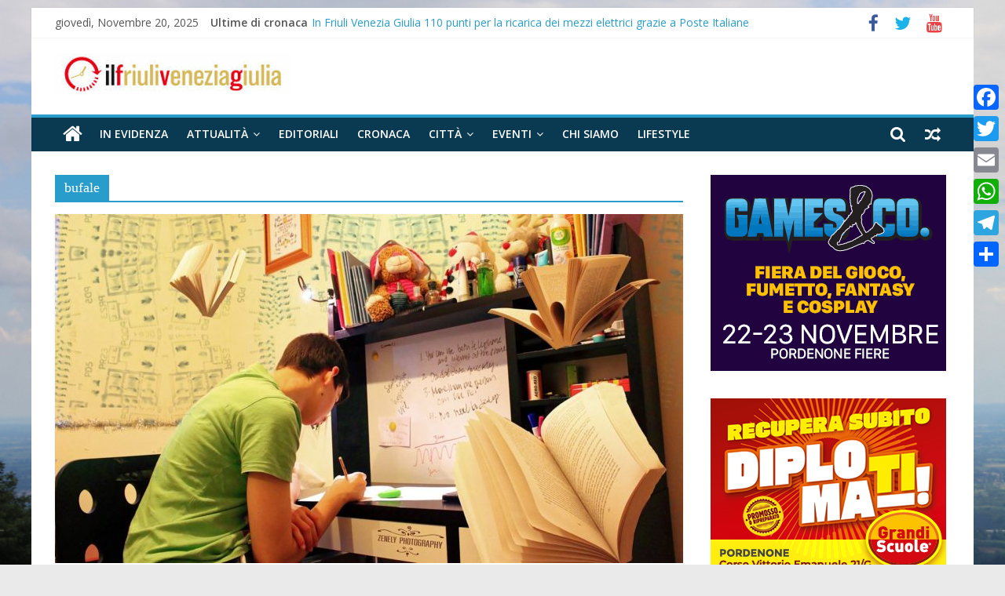

--- FILE ---
content_type: text/html; charset=UTF-8
request_url: https://www.ilfriuliveneziagiulia.it/tag/bufale/
body_size: 14918
content:
<!DOCTYPE html>
<html lang="it-IT">
<head>
	
			<meta charset="UTF-8" />
		<meta name="viewport" content="width=device-width, initial-scale=1">
		<link rel="profile" href="http://gmpg.org/xfn/11" />
		
	<!-- This site is optimized with the Yoast SEO plugin v18.2 - https://yoast.com/wordpress/plugins/seo/ -->
	<title>bufale Archivi - Ilfriuliveneziagiulia</title>
	<meta name="robots" content="index, follow, max-snippet:-1, max-image-preview:large, max-video-preview:-1" />
	<link rel="canonical" href="https://www.ilfriuliveneziagiulia.it/tag/bufale/" />
	<meta property="og:locale" content="it_IT" />
	<meta property="og:type" content="article" />
	<meta property="og:title" content="bufale Archivi - Ilfriuliveneziagiulia" />
	<meta property="og:url" content="https://www.ilfriuliveneziagiulia.it/tag/bufale/" />
	<meta property="og:site_name" content="Ilfriuliveneziagiulia" />
	<meta name="twitter:card" content="summary" />
	<meta name="twitter:site" content="@Ilfriulivenezia" />
	<script type="application/ld+json" class="yoast-schema-graph">{"@context":"https://schema.org","@graph":[{"@type":"Organization","@id":"https://www.ilfriuliveneziagiulia.it/#organization","name":"Studio Associato Comunicare","url":"https://www.ilfriuliveneziagiulia.it/","sameAs":["https://www.facebook.com/ilfriuliveneziagiulia.redazione/","https://www.youtube.com/channel/UCpnz9zbNt5Z0Fg-pWqgnquA","https://twitter.com/Ilfriulivenezia"],"logo":{"@type":"ImageObject","@id":"https://www.ilfriuliveneziagiulia.it/#logo","inLanguage":"it-IT","url":"https://www.ilfriuliveneziagiulia.it/wp-content/uploads/2018/04/logo43.jpeg","contentUrl":"https://www.ilfriuliveneziagiulia.it/wp-content/uploads/2018/04/logo43.jpeg","width":988,"height":506,"caption":"Studio Associato Comunicare"},"image":{"@id":"https://www.ilfriuliveneziagiulia.it/#logo"}},{"@type":"WebSite","@id":"https://www.ilfriuliveneziagiulia.it/#website","url":"https://www.ilfriuliveneziagiulia.it/","name":"Ilfriuliveneziagiulia","description":"Notizie dal Friuli Venezia Giulia","publisher":{"@id":"https://www.ilfriuliveneziagiulia.it/#organization"},"potentialAction":[{"@type":"SearchAction","target":{"@type":"EntryPoint","urlTemplate":"https://www.ilfriuliveneziagiulia.it/?s={search_term_string}"},"query-input":"required name=search_term_string"}],"inLanguage":"it-IT"},{"@type":"CollectionPage","@id":"https://www.ilfriuliveneziagiulia.it/tag/bufale/#webpage","url":"https://www.ilfriuliveneziagiulia.it/tag/bufale/","name":"bufale Archivi - Ilfriuliveneziagiulia","isPartOf":{"@id":"https://www.ilfriuliveneziagiulia.it/#website"},"breadcrumb":{"@id":"https://www.ilfriuliveneziagiulia.it/tag/bufale/#breadcrumb"},"inLanguage":"it-IT","potentialAction":[{"@type":"ReadAction","target":["https://www.ilfriuliveneziagiulia.it/tag/bufale/"]}]},{"@type":"BreadcrumbList","@id":"https://www.ilfriuliveneziagiulia.it/tag/bufale/#breadcrumb","itemListElement":[{"@type":"ListItem","position":1,"name":"Home","item":"https://www.ilfriuliveneziagiulia.it/"},{"@type":"ListItem","position":2,"name":"bufale"}]}]}</script>
	<!-- / Yoast SEO plugin. -->


<link rel='dns-prefetch' href='//static.addtoany.com' />
<link rel='dns-prefetch' href='//fonts.googleapis.com' />
<link rel='dns-prefetch' href='//s.w.org' />
<link rel="alternate" type="application/rss+xml" title="Ilfriuliveneziagiulia &raquo; Feed" href="https://www.ilfriuliveneziagiulia.it/feed/" />
<link rel="alternate" type="application/rss+xml" title="Ilfriuliveneziagiulia &raquo; bufale Feed del tag" href="https://www.ilfriuliveneziagiulia.it/tag/bufale/feed/" />
		<script type="text/javascript">
			window._wpemojiSettings = {"baseUrl":"https:\/\/s.w.org\/images\/core\/emoji\/13.0.1\/72x72\/","ext":".png","svgUrl":"https:\/\/s.w.org\/images\/core\/emoji\/13.0.1\/svg\/","svgExt":".svg","source":{"concatemoji":"https:\/\/www.ilfriuliveneziagiulia.it\/wp-includes\/js\/wp-emoji-release.min.js?ver=5.6.16"}};
			!function(e,a,t){var n,r,o,i=a.createElement("canvas"),p=i.getContext&&i.getContext("2d");function s(e,t){var a=String.fromCharCode;p.clearRect(0,0,i.width,i.height),p.fillText(a.apply(this,e),0,0);e=i.toDataURL();return p.clearRect(0,0,i.width,i.height),p.fillText(a.apply(this,t),0,0),e===i.toDataURL()}function c(e){var t=a.createElement("script");t.src=e,t.defer=t.type="text/javascript",a.getElementsByTagName("head")[0].appendChild(t)}for(o=Array("flag","emoji"),t.supports={everything:!0,everythingExceptFlag:!0},r=0;r<o.length;r++)t.supports[o[r]]=function(e){if(!p||!p.fillText)return!1;switch(p.textBaseline="top",p.font="600 32px Arial",e){case"flag":return s([127987,65039,8205,9895,65039],[127987,65039,8203,9895,65039])?!1:!s([55356,56826,55356,56819],[55356,56826,8203,55356,56819])&&!s([55356,57332,56128,56423,56128,56418,56128,56421,56128,56430,56128,56423,56128,56447],[55356,57332,8203,56128,56423,8203,56128,56418,8203,56128,56421,8203,56128,56430,8203,56128,56423,8203,56128,56447]);case"emoji":return!s([55357,56424,8205,55356,57212],[55357,56424,8203,55356,57212])}return!1}(o[r]),t.supports.everything=t.supports.everything&&t.supports[o[r]],"flag"!==o[r]&&(t.supports.everythingExceptFlag=t.supports.everythingExceptFlag&&t.supports[o[r]]);t.supports.everythingExceptFlag=t.supports.everythingExceptFlag&&!t.supports.flag,t.DOMReady=!1,t.readyCallback=function(){t.DOMReady=!0},t.supports.everything||(n=function(){t.readyCallback()},a.addEventListener?(a.addEventListener("DOMContentLoaded",n,!1),e.addEventListener("load",n,!1)):(e.attachEvent("onload",n),a.attachEvent("onreadystatechange",function(){"complete"===a.readyState&&t.readyCallback()})),(n=t.source||{}).concatemoji?c(n.concatemoji):n.wpemoji&&n.twemoji&&(c(n.twemoji),c(n.wpemoji)))}(window,document,window._wpemojiSettings);
		</script>
		<!-- ilfriuliveneziagiulia.it is managing ads with Advanced Ads --><script>
						advanced_ads_ready=function(){var fns=[],listener,doc=typeof document==="object"&&document,hack=doc&&doc.documentElement.doScroll,domContentLoaded="DOMContentLoaded",loaded=doc&&(hack?/^loaded|^c/:/^loaded|^i|^c/).test(doc.readyState);if(!loaded&&doc){listener=function(){doc.removeEventListener(domContentLoaded,listener);window.removeEventListener("load",listener);loaded=1;while(listener=fns.shift())listener()};doc.addEventListener(domContentLoaded,listener);window.addEventListener("load",listener)}return function(fn){loaded?setTimeout(fn,0):fns.push(fn)}}();
						</script>
		<style type="text/css">
img.wp-smiley,
img.emoji {
	display: inline !important;
	border: none !important;
	box-shadow: none !important;
	height: 1em !important;
	width: 1em !important;
	margin: 0 .07em !important;
	vertical-align: -0.1em !important;
	background: none !important;
	padding: 0 !important;
}
</style>
	<link rel='stylesheet' id='wp-block-library-css'  href='https://www.ilfriuliveneziagiulia.it/wp-includes/css/dist/block-library/style.min.css?ver=5.6.16' type='text/css' media='all' />
<link rel='stylesheet' id='wp-block-library-theme-css'  href='https://www.ilfriuliveneziagiulia.it/wp-includes/css/dist/block-library/theme.min.css?ver=5.6.16' type='text/css' media='all' />
<link rel='stylesheet' id='sow-carousel-basic-css'  href='https://www.ilfriuliveneziagiulia.it/wp-content/plugins/so-widgets-bundle/widgets/post-carousel/css/style.css?ver=1.17.11' type='text/css' media='all' />
<link rel='stylesheet' id='slick-css'  href='https://www.ilfriuliveneziagiulia.it/wp-content/plugins/so-widgets-bundle/css/lib/slick.css?ver=1.8.1' type='text/css' media='all' />
<link rel='stylesheet' id='sow-post-carousel-default-dc518c5042fc-css'  href='https://www.ilfriuliveneziagiulia.it/wp-content/uploads/siteorigin-widgets/sow-post-carousel-default-dc518c5042fc.css?ver=5.6.16' type='text/css' media='all' />
<link rel='stylesheet' id='sow-image-default-d6014b76747a-css'  href='https://www.ilfriuliveneziagiulia.it/wp-content/uploads/siteorigin-widgets/sow-image-default-d6014b76747a.css?ver=5.6.16' type='text/css' media='all' />
<link rel='stylesheet' id='spu-public-css-css'  href='https://www.ilfriuliveneziagiulia.it/wp-content/plugins/popups/public/assets/css/public.css?ver=1.9.3.8' type='text/css' media='all' />
<link rel='stylesheet' id='sidebar-login-css'  href='https://www.ilfriuliveneziagiulia.it/wp-content/plugins/sidebar-login/build/sidebar-login.css?ver=1613123232' type='text/css' media='all' />
<link rel='stylesheet' id='colormag_style-css'  href='https://www.ilfriuliveneziagiulia.it/wp-content/themes/colormag-pro/style.css?ver=3.0.9' type='text/css' media='all' />
<style id='colormag_style-inline-css' type='text/css'>
.footer-socket-wrapper{background-color:#006b96;}.footer-widgets-wrapper{background-color:#1875cc;}h1 ,h2, h3, h4, h5, h6{font-family:Open Sans Condensed;}h3{font-family:Open Sans;font-size:34px;}
</style>
<link rel='stylesheet' id='colormag-fontawesome-css'  href='https://www.ilfriuliveneziagiulia.it/wp-content/themes/colormag-pro/fontawesome/css/font-awesome.min.css?ver=3.0.9' type='text/css' media='all' />
<link rel='stylesheet' id='colormag_googlefonts-css'  href='//fonts.googleapis.com/css?family=Open+Sans%3A600%2Cregular%7COpen+Sans+Condensed%3Aregular&#038;subset=latin&#038;ver=3.0.9' type='text/css' media='all' />
<link rel='stylesheet' id='addtoany-css'  href='https://www.ilfriuliveneziagiulia.it/wp-content/plugins/add-to-any/addtoany.min.css?ver=1.16' type='text/css' media='all' />
<style id='addtoany-inline-css' type='text/css'>
@media screen and (max-width:980px){
.a2a_floating_style.a2a_vertical_style{display:none;}
}
</style>
<script type='text/javascript' id='addtoany-core-js-before'>
window.a2a_config=window.a2a_config||{};a2a_config.callbacks=[];a2a_config.overlays=[];a2a_config.templates={};a2a_localize = {
	Share: "Condividi",
	Save: "Salva",
	Subscribe: "Abbonati",
	Email: "Email",
	Bookmark: "Segnalibro",
	ShowAll: "espandi",
	ShowLess: "comprimi",
	FindServices: "Trova servizi",
	FindAnyServiceToAddTo: "Trova subito un servizio da aggiungere",
	PoweredBy: "Powered by",
	ShareViaEmail: "Condividi via email",
	SubscribeViaEmail: "Iscriviti via email",
	BookmarkInYourBrowser: "Aggiungi ai segnalibri",
	BookmarkInstructions: "Premi Ctrl+D o \u2318+D per mettere questa pagina nei preferiti",
	AddToYourFavorites: "Aggiungi ai favoriti",
	SendFromWebOrProgram: "Invia da qualsiasi indirizzo email o programma di posta elettronica",
	EmailProgram: "Programma di posta elettronica",
	More: "Di più&#8230;",
	ThanksForSharing: "Grazie per la condivisione!",
	ThanksForFollowing: "Thanks for following!"
};
</script>
<script type='text/javascript' defer src='https://static.addtoany.com/menu/page.js' id='addtoany-core-js'></script>
<script type='text/javascript' src='https://www.ilfriuliveneziagiulia.it/wp-includes/js/jquery/jquery.min.js?ver=3.5.1' id='jquery-core-js'></script>
<script type='text/javascript' src='https://www.ilfriuliveneziagiulia.it/wp-includes/js/jquery/jquery-migrate.min.js?ver=3.3.2' id='jquery-migrate-js'></script>
<script type='text/javascript' defer src='https://www.ilfriuliveneziagiulia.it/wp-content/plugins/add-to-any/addtoany.min.js?ver=1.1' id='addtoany-jquery-js'></script>
<script type='text/javascript' src='https://www.ilfriuliveneziagiulia.it/wp-content/plugins/so-widgets-bundle/js/lib/slick.min.js?ver=1.8.1' id='slick-js'></script>
<script type='text/javascript' id='advanced-ads-advanced-js-js-extra'>
/* <![CDATA[ */
var advads_options = {"blog_id":"1","privacy":{"enabled":true,"custom-cookie-name":"","custom-cookie-value":"","consent-method":"iab_tcf_20","state":"unknown"}};
/* ]]> */
</script>
<script type='text/javascript' src='https://www.ilfriuliveneziagiulia.it/wp-content/plugins/advanced-ads/public/assets/js/advanced.min.js?ver=1.24.1' id='advanced-ads-advanced-js-js'></script>
<!--[if lte IE 8]>
<script type='text/javascript' src='https://www.ilfriuliveneziagiulia.it/wp-content/themes/colormag-pro/js/html5shiv.min.js?ver=3.0.9' id='html5-js'></script>
<![endif]-->
<link rel="https://api.w.org/" href="https://www.ilfriuliveneziagiulia.it/wp-json/" /><link rel="alternate" type="application/json" href="https://www.ilfriuliveneziagiulia.it/wp-json/wp/v2/tags/730" /><link rel="EditURI" type="application/rsd+xml" title="RSD" href="https://www.ilfriuliveneziagiulia.it/xmlrpc.php?rsd" />
<link rel="wlwmanifest" type="application/wlwmanifest+xml" href="https://www.ilfriuliveneziagiulia.it/wp-includes/wlwmanifest.xml" /> 
<meta name="generator" content="WordPress 5.6.16" />
<!-- Analytics by WP Statistics v14.11.4 - https://wp-statistics.com -->
<style type="text/css" id="custom-background-css">
body.custom-background { background-image: url("https://www.ilfriuliveneziagiulia.it/wp-content/uploads/2017/03/sfondo_FVG.jpg"); background-position: center center; background-size: cover; background-repeat: no-repeat; background-attachment: fixed; }
</style>
	<link rel="icon" href="https://www.ilfriuliveneziagiulia.it/wp-content/uploads/2017/03/cropped-favicon_FVG-32x32.jpg" sizes="32x32" />
<link rel="icon" href="https://www.ilfriuliveneziagiulia.it/wp-content/uploads/2017/03/cropped-favicon_FVG-192x192.jpg" sizes="192x192" />
<link rel="apple-touch-icon" href="https://www.ilfriuliveneziagiulia.it/wp-content/uploads/2017/03/cropped-favicon_FVG-180x180.jpg" />
<meta name="msapplication-TileImage" content="https://www.ilfriuliveneziagiulia.it/wp-content/uploads/2017/03/cropped-favicon_FVG-270x270.jpg" />
		<style type="text/css" id="wp-custom-css">
			.main-navigation .sub-menu, .main-navigation .children {
  background-color: #093a51;
}
#site-navigation {
  background-color: #093a51;
}
#colophon .tg-upper-footer-widgets .widget {
  background-color: #093a51;
}
.widget_featured_posts .single-article {
  box-shadow: 0 0 3px 0 rgba(0, 0, 0, 0.2);
}

#colophon .widget ul li {
  border-bottom: 1px solid #929292;
}
#site-navigation {
  background-color: #093A51;
}

body.custom-background { background-image: url("https://www.ilfriuliveneziagiulia.it/wp-content/uploads/2017/03/sfondo_FVG.jpg");
}		</style>
			
</head>

<body class="archive tag tag-bufale tag-730 custom-background wp-custom-logo wp-embed-responsive  box-layout aa-prefix-ilfri-">

		<div id="page" class="hfeed site">
				<a class="skip-link screen-reader-text" href="#main">Skip to content</a>
				<header id="masthead" class="site-header clearfix ">
				<div id="header-text-nav-container" class="clearfix">
		
			<div class="news-bar">
				<div class="inner-wrap clearfix">
					
		<div class="date-in-header">
			giovedì, Novembre 20, 2025		</div>

		
		<div class="breaking-news">
			<strong class="breaking-news-latest">
				Ultime di cronaca			</strong>

			<ul class="newsticker">
									<li>
						<a href="https://www.ilfriuliveneziagiulia.it/in-friuli-venezia-giulia-110-punti-per-la-ricarica-dei-mezzi-elettrici-grazie-a-poste-italiane/" title="In Friuli Venezia Giulia 110 punti per la ricarica dei mezzi elettrici grazie a Poste Italiane">
							In Friuli Venezia Giulia 110 punti per la ricarica dei mezzi elettrici grazie a Poste Italiane						</a>
					</li>
									<li>
						<a href="https://www.ilfriuliveneziagiulia.it/rientrato-lallarme-maltempo-si-fa-la-conta-dei-danni-la-regione-a-sostegno-delle-aree-colpite/" title="Rientrato l&#8217;allarme maltempo, si fa la conta dei danni. La Regione a sostegno delle aree colpite">
							Rientrato l&#8217;allarme maltempo, si fa la conta dei danni. La Regione a sostegno delle aree colpite						</a>
					</li>
									<li>
						<a href="https://www.ilfriuliveneziagiulia.it/frana-a-brazzano-di-cormons-due-vittime-evacuati-84-residenti-dopo-londata-di-maltempo/" title="Frana a Brazzano di Cormons, due vittime. Evacuati 84 residenti dopo l’ondata di maltempo">
							Frana a Brazzano di Cormons, due vittime. Evacuati 84 residenti dopo l’ondata di maltempo						</a>
					</li>
									<li>
						<a href="https://www.ilfriuliveneziagiulia.it/maltempo-in-friuli-frane-allagamenti-ed-evacuazioni-tra-gorizia-e-udine-si-cercano-due-dispersi/" title="Maltempo in Friuli: frane, allagamenti ed evacuazioni tra Gorizia e Udine, si cercano due dispersi">
							Maltempo in Friuli: frane, allagamenti ed evacuazioni tra Gorizia e Udine, si cercano due dispersi						</a>
					</li>
									<li>
						<a href="https://www.ilfriuliveneziagiulia.it/allerta-meteo-prorogata-passa-da-gialla-ad-arancione-allagamenti-nella-bassa-friulana-e-sul-collio-esonda-il-torre/" title="Allerta meteo prorogata, passa da gialla ad arancione. Allagamenti nella Bassa Friulana e sul Collio, esonda il Torre">
							Allerta meteo prorogata, passa da gialla ad arancione. Allagamenti nella Bassa Friulana e sul Collio, esonda il Torre						</a>
					</li>
							</ul>
		</div>

		
		<div class="social-links clearfix">
			<ul>
				<li><a href="https://www.facebook.com/ilfriuliveneziagiulia.redazione/" target="_blank"><i class="fa fa-facebook"></i></a></li><li><a href="https://twitter.com/Ilfriulivenezia" target="_blank"><i class="fa fa-twitter"></i></a></li><li><a href="https://www.youtube.com/channel/UCpnz9zbNt5Z0Fg-pWqgnquA" target="_blank"><i class="fa fa-youtube"></i></a></li>			</ul>
		</div><!-- .social-links -->
						</div>
			</div>

			
		<div class="inner-wrap">
			<div id="header-text-nav-wrap" class="clearfix">

				<div id="header-left-section">
											<div id="header-logo-image">
							<a href="https://www.ilfriuliveneziagiulia.it/" class="custom-logo-link" rel="home"><img width="300" height="53" src="https://www.ilfriuliveneziagiulia.it/wp-content/uploads/2018/03/cropped-cropped-logo0011-1.jpg" class="custom-logo" alt="Ilfriuliveneziagiulia" srcset="https://www.ilfriuliveneziagiulia.it/wp-content/uploads/2018/03/cropped-cropped-logo0011-1.jpg 1x,https://www.ilfriuliveneziagiulia.it/wp-content/uploads/2019/06/cropped-logo-quad-4.png 2x" /></a>						</div><!-- #header-logo-image -->
						
					<div id="header-text" class="screen-reader-text">
													<h3 id="site-title">
								<a href="https://www.ilfriuliveneziagiulia.it/" title="Ilfriuliveneziagiulia" rel="home">Ilfriuliveneziagiulia</a>
							</h3>
						
													<p id="site-description">
								Notizie dal Friuli Venezia Giulia							</p><!-- #site-description -->
											</div><!-- #header-text -->
				</div><!-- #header-left-section -->

				<div id="header-right-section">
									</div><!-- #header-right-section -->

			</div><!-- #header-text-nav-wrap -->
		</div><!-- .inner-wrap -->

		
			<nav id="site-navigation" class="main-navigation clearfix">
				<div class="inner-wrap clearfix">
					
						<div class="home-icon">
							<a href="https://www.ilfriuliveneziagiulia.it/"
							   title="Ilfriuliveneziagiulia"
							>
								<i class="fa fa-home"></i>
							</a>
						</div>
					
											<div class="search-random-icons-container">
							
		<div class="random-post">
							<a href="https://www.ilfriuliveneziagiulia.it/coprifuoco-anticovid-confcommercio-e-federazione-pubblici-esercizi-sul-piede-di-guerra-video/" title="Leggi un articolo casuale">
					<i class="fa fa-random"></i>
				</a>
					</div>

										<div class="top-search-wrap">
									<i class="fa fa-search search-top"></i>
									<div class="search-form-top">
										
<form action="https://www.ilfriuliveneziagiulia.it/" class="search-form searchform clearfix" method="get" role="search">

	<div class="search-wrap">
		<input type="search"
		       class="s field"
		       name="s"
		       value=""
		       placeholder="Cerca"
		/>

		<button class="search-icon" type="submit"></button>
	</div>

</form><!-- .searchform -->
									</div>
								</div>
													</div>
					
					<p class="menu-toggle"></p>
					<div class="menu-primary-container"><ul id="menu-primary-menu" class="menu"><li id="menu-item-11296" class="menu-item menu-item-type-taxonomy menu-item-object-category menu-item-11296"><a href="https://www.ilfriuliveneziagiulia.it/category/in-evidenza/">In evidenza</a></li>
<li id="menu-item-235" class="menu-item menu-item-type-taxonomy menu-item-object-category menu-item-has-children menu-item-235"><a href="https://www.ilfriuliveneziagiulia.it/category/attualita/">Attualità</a>
<ul class="sub-menu">
	<li id="menu-item-13574" class="menu-item menu-item-type-taxonomy menu-item-object-category menu-item-13574"><a href="https://www.ilfriuliveneziagiulia.it/category/attualita/ambiente/">Ambiente</a></li>
	<li id="menu-item-372" class="menu-item menu-item-type-taxonomy menu-item-object-category menu-item-372"><a href="https://www.ilfriuliveneziagiulia.it/category/attualita/economia/">Economia</a></li>
	<li id="menu-item-58454" class="menu-item menu-item-type-taxonomy menu-item-object-category menu-item-58454"><a href="https://www.ilfriuliveneziagiulia.it/category/attualita/opinioni/">Opinioni</a></li>
	<li id="menu-item-41760" class="menu-item menu-item-type-taxonomy menu-item-object-category menu-item-41760"><a href="https://www.ilfriuliveneziagiulia.it/category/attualita/politica/">Politica</a></li>
	<li id="menu-item-23477" class="menu-item menu-item-type-taxonomy menu-item-object-category menu-item-23477"><a href="https://www.ilfriuliveneziagiulia.it/category/salute/">Salute</a></li>
	<li id="menu-item-23663" class="menu-item menu-item-type-taxonomy menu-item-object-category menu-item-23663"><a href="https://www.ilfriuliveneziagiulia.it/category/scuola/">Scuola</a></li>
	<li id="menu-item-58936" class="menu-item menu-item-type-taxonomy menu-item-object-category menu-item-58936"><a href="https://www.ilfriuliveneziagiulia.it/category/attualita/tecnologia/">Tecnologia</a></li>
	<li id="menu-item-16958" class="menu-item menu-item-type-taxonomy menu-item-object-category menu-item-16958"><a href="https://www.ilfriuliveneziagiulia.it/category/viaggi/">Viaggi</a></li>
</ul>
</li>
<li id="menu-item-55799" class="menu-item menu-item-type-taxonomy menu-item-object-category menu-item-55799"><a href="https://www.ilfriuliveneziagiulia.it/category/attualita/editoriali/">Editoriali</a></li>
<li id="menu-item-316" class="menu-item menu-item-type-taxonomy menu-item-object-category menu-item-316"><a href="https://www.ilfriuliveneziagiulia.it/category/cronaca/">Cronaca</a></li>
<li id="menu-item-363" class="menu-item menu-item-type-taxonomy menu-item-object-category menu-item-has-children menu-item-363"><a href="https://www.ilfriuliveneziagiulia.it/category/citta/">Città</a>
<ul class="sub-menu">
	<li id="menu-item-370" class="menu-item menu-item-type-taxonomy menu-item-object-category menu-item-370"><a href="https://www.ilfriuliveneziagiulia.it/category/citta/trieste/">Trieste</a></li>
	<li id="menu-item-369" class="menu-item menu-item-type-taxonomy menu-item-object-category menu-item-369"><a href="https://www.ilfriuliveneziagiulia.it/category/citta/pordenone/">Pordenone</a></li>
	<li id="menu-item-371" class="menu-item menu-item-type-taxonomy menu-item-object-category menu-item-371"><a href="https://www.ilfriuliveneziagiulia.it/category/citta/udine/">Udine</a></li>
	<li id="menu-item-368" class="menu-item menu-item-type-taxonomy menu-item-object-category menu-item-368"><a href="https://www.ilfriuliveneziagiulia.it/category/citta/gorizia/">Gorizia</a></li>
</ul>
</li>
<li id="menu-item-404" class="menu-item menu-item-type-taxonomy menu-item-object-category menu-item-has-children menu-item-404"><a href="https://www.ilfriuliveneziagiulia.it/category/eventi/">Eventi</a>
<ul class="sub-menu">
	<li id="menu-item-317" class="menu-item menu-item-type-taxonomy menu-item-object-category menu-item-317"><a href="https://www.ilfriuliveneziagiulia.it/category/spettacoli/">Spettacoli</a></li>
	<li id="menu-item-318" class="menu-item menu-item-type-taxonomy menu-item-object-category menu-item-318"><a href="https://www.ilfriuliveneziagiulia.it/category/cultura/">Cultura</a></li>
	<li id="menu-item-54438" class="menu-item menu-item-type-taxonomy menu-item-object-category menu-item-54438"><a href="https://www.ilfriuliveneziagiulia.it/category/eventi/donne/">Donne</a></li>
	<li id="menu-item-59085" class="menu-item menu-item-type-taxonomy menu-item-object-category menu-item-59085"><a href="https://www.ilfriuliveneziagiulia.it/category/enogastronomia/">Enogastronomia</a></li>
	<li id="menu-item-577" class="menu-item menu-item-type-taxonomy menu-item-object-category menu-item-577"><a href="https://www.ilfriuliveneziagiulia.it/category/foto/">Foto</a></li>
	<li id="menu-item-36426" class="menu-item menu-item-type-taxonomy menu-item-object-category menu-item-36426"><a href="https://www.ilfriuliveneziagiulia.it/category/spettacoli/cinemondo/">Cinemondo</a></li>
</ul>
</li>
<li id="menu-item-367" class="menu-item menu-item-type-post_type menu-item-object-page menu-item-367"><a href="https://www.ilfriuliveneziagiulia.it/chi_siamo/">Chi siamo</a></li>
<li id="menu-item-27321" class="menu-item menu-item-type-taxonomy menu-item-object-category menu-item-27321"><a href="https://www.ilfriuliveneziagiulia.it/category/lifestyle/">Lifestyle</a></li>
</ul></div>
				</div>
			</nav>

					</div><!-- #header-text-nav-container -->
				</header><!-- #masthead -->
				<div id="main" class="clearfix">
				<div class="inner-wrap clearfix">
		
	
	<div id="primary">
		<div id="content" class="clearfix">

			
		<header class="page-header">
			
				<h1 class="page-title">
					<span>
						bufale					</span>
				</h1>
						</header><!-- .page-header -->

		
				<div class="article-container">

					
<article id="post-24677"
	class=" post-24677 post type-post status-publish format-standard has-post-thumbnail hentry category-attualita category-in-evidenza category-scuola tag-bufale tag-coronavirus tag-esami-di-maturita tag-fake-news"	>
	
				<div class="featured-image">
				<a href="https://www.ilfriuliveneziagiulia.it/maturita-2020-e-fake-news-la-campagna-della-polizia-di-stato-contro-le-bufale/" title="Maturità 2020 e fake news, la campagna della Polizia di Stato contro le bufale">
					<img width="800" height="445" src="https://www.ilfriuliveneziagiulia.it/wp-content/uploads/2019/06/maturita-800x445.jpg" class="attachment-colormag-featured-image size-colormag-featured-image wp-post-image" alt="" loading="lazy" />				</a>
			</div>

			
	<div class="article-content clearfix">
		<div class="above-entry-meta"><span class="cat-links"><a href="https://www.ilfriuliveneziagiulia.it/category/attualita/" style="background:#83b519" rel="category tag">Attualità</a>&nbsp;<a href="https://www.ilfriuliveneziagiulia.it/category/in-evidenza/"  rel="category tag">In evidenza</a>&nbsp;<a href="https://www.ilfriuliveneziagiulia.it/category/scuola/"  rel="category tag">Scuola</a>&nbsp;</span></div>
		<header class="entry-header">
			<h2 class="entry-title">
				<a href="https://www.ilfriuliveneziagiulia.it/maturita-2020-e-fake-news-la-campagna-della-polizia-di-stato-contro-le-bufale/" title="Maturità 2020 e fake news, la campagna della Polizia di Stato contro le bufale">Maturità 2020 e fake news, la campagna della Polizia di Stato contro le bufale</a>
			</h2>
		</header>

		<div class="below-entry-meta ">
			<span class="posted-on"><a href="https://www.ilfriuliveneziagiulia.it/maturita-2020-e-fake-news-la-campagna-della-polizia-di-stato-contro-le-bufale/" title="12:53 pm" rel="bookmark"><i class="fa fa-calendar-o"></i> <time class="entry-date published" datetime="2020-06-15T12:53:58+02:00">Giugno 15, 2020</time><time class="updated" datetime="2020-06-15T12:54:16+02:00">Giugno 15, 2020</time></a></span>
			<span class="byline">
				<span class="author vcard">
					<i class="fa fa-user"></i>
					<a class="url fn n"
					   href="https://www.ilfriuliveneziagiulia.it/author/admin/"
					   title="redazione"
					>
						redazione					</a>
				</span>
			</span>

			
			<span class="tag-links"><i class="fa fa-tags"></i><a href="https://www.ilfriuliveneziagiulia.it/tag/bufale/" rel="tag">bufale</a>, <a href="https://www.ilfriuliveneziagiulia.it/tag/coronavirus/" rel="tag">coronavirus</a>, <a href="https://www.ilfriuliveneziagiulia.it/tag/esami-di-maturita/" rel="tag">esami di maturità</a>, <a href="https://www.ilfriuliveneziagiulia.it/tag/fake-news/" rel="tag">fake news</a></span></div>
		<div class="entry-content clearfix">
							<p>FVG -Iniziano mercoledì 17 giugno gli esami di maturità in versione modificata a causa del coronavirus. Non ci saranno come</p>

									<a class="more-link" title="Maturità 2020 e fake news, la campagna della Polizia di Stato contro le bufale" href="https://www.ilfriuliveneziagiulia.it/maturita-2020-e-fake-news-la-campagna-della-polizia-di-stato-contro-le-bufale/">
						<span>Leggi il seguito</span>
					</a>
									</div>
	</div>

	</article>

<article id="post-17285"
	class=" post-17285 post type-post status-publish format-standard has-post-thumbnail hentry category-attualita category-citta category-in-evidenza category-scuola tag-bufale tag-esame-di-maturita-2019 tag-fake-news tag-polizia-postale tag-studenti"	>
	
				<div class="featured-image">
				<a href="https://www.ilfriuliveneziagiulia.it/al-via-la-campagna-maturita-sicura-della-polizia-postale-contro-fake-news-e-bufale/" title="Al via la campagna &#8220;Maturità Sicura&#8221; della Polizia Postale contro fake news e bufale">
					<img width="800" height="445" src="https://www.ilfriuliveneziagiulia.it/wp-content/uploads/2019/06/maturita-800x445.jpg" class="attachment-colormag-featured-image size-colormag-featured-image wp-post-image" alt="" loading="lazy" />				</a>
			</div>

			
	<div class="article-content clearfix">
		<div class="above-entry-meta"><span class="cat-links"><a href="https://www.ilfriuliveneziagiulia.it/category/attualita/" style="background:#83b519" rel="category tag">Attualità</a>&nbsp;<a href="https://www.ilfriuliveneziagiulia.it/category/citta/"  rel="category tag">Città</a>&nbsp;<a href="https://www.ilfriuliveneziagiulia.it/category/in-evidenza/"  rel="category tag">In evidenza</a>&nbsp;<a href="https://www.ilfriuliveneziagiulia.it/category/scuola/"  rel="category tag">Scuola</a>&nbsp;</span></div>
		<header class="entry-header">
			<h2 class="entry-title">
				<a href="https://www.ilfriuliveneziagiulia.it/al-via-la-campagna-maturita-sicura-della-polizia-postale-contro-fake-news-e-bufale/" title="Al via la campagna &#8220;Maturità Sicura&#8221; della Polizia Postale contro fake news e bufale">Al via la campagna &#8220;Maturità Sicura&#8221; della Polizia Postale contro fake news e bufale</a>
			</h2>
		</header>

		<div class="below-entry-meta ">
			<span class="posted-on"><a href="https://www.ilfriuliveneziagiulia.it/al-via-la-campagna-maturita-sicura-della-polizia-postale-contro-fake-news-e-bufale/" title="1:00 pm" rel="bookmark"><i class="fa fa-calendar-o"></i> <time class="entry-date published" datetime="2019-06-18T13:00:43+02:00">Giugno 18, 2019</time><time class="updated" datetime="2019-06-18T13:10:22+02:00">Giugno 18, 2019</time></a></span>
			<span class="byline">
				<span class="author vcard">
					<i class="fa fa-user"></i>
					<a class="url fn n"
					   href="https://www.ilfriuliveneziagiulia.it/author/admin/"
					   title="redazione"
					>
						redazione					</a>
				</span>
			</span>

			
			<span class="tag-links"><i class="fa fa-tags"></i><a href="https://www.ilfriuliveneziagiulia.it/tag/bufale/" rel="tag">bufale</a>, <a href="https://www.ilfriuliveneziagiulia.it/tag/esame-di-maturita-2019/" rel="tag">esame di maturità 2019</a>, <a href="https://www.ilfriuliveneziagiulia.it/tag/fake-news/" rel="tag">fake news</a>, <a href="https://www.ilfriuliveneziagiulia.it/tag/polizia-postale/" rel="tag">Polizia Postale</a>, <a href="https://www.ilfriuliveneziagiulia.it/tag/studenti/" rel="tag">studenti</a></span></div>
		<div class="entry-content clearfix">
							<p>Trieste &#8211; La Polizia Postale sta lanciando la campagna di sensibilizzazione rivolta ai maturandi 2019 contro fake news, bufale e</p>

									<a class="more-link" title="Al via la campagna &#8220;Maturità Sicura&#8221; della Polizia Postale contro fake news e bufale" href="https://www.ilfriuliveneziagiulia.it/al-via-la-campagna-maturita-sicura-della-polizia-postale-contro-fake-news-e-bufale/">
						<span>Leggi il seguito</span>
					</a>
									</div>
	</div>

	</article>

<article id="post-8278"
	class=" post-8278 post type-post status-publish format-standard has-post-thumbnail hentry category-attualita category-in-evidenza category-trieste tag-bufale tag-fake-news tag-massimo-polidoro tag-ogs tag-superquark"	>
	
				<div class="featured-image">
				<a href="https://www.ilfriuliveneziagiulia.it/occhio-alla-bufala-metodo-scientifico-puo-difenderci-dalle-fake-news/" title="“Occhio alla bufala!”: come il metodo scientifico può difenderci dalle fake news">
					<img width="800" height="445" src="https://www.ilfriuliveneziagiulia.it/wp-content/uploads/2018/03/polidoro-800x445.jpg" class="attachment-colormag-featured-image size-colormag-featured-image wp-post-image" alt="" loading="lazy" />				</a>
			</div>

			
	<div class="article-content clearfix">
		<div class="above-entry-meta"><span class="cat-links"><a href="https://www.ilfriuliveneziagiulia.it/category/attualita/" style="background:#83b519" rel="category tag">Attualità</a>&nbsp;<a href="https://www.ilfriuliveneziagiulia.it/category/in-evidenza/"  rel="category tag">In evidenza</a>&nbsp;<a href="https://www.ilfriuliveneziagiulia.it/category/citta/trieste/"  rel="category tag">Trieste</a>&nbsp;</span></div>
		<header class="entry-header">
			<h2 class="entry-title">
				<a href="https://www.ilfriuliveneziagiulia.it/occhio-alla-bufala-metodo-scientifico-puo-difenderci-dalle-fake-news/" title="“Occhio alla bufala!”: come il metodo scientifico può difenderci dalle fake news">“Occhio alla bufala!”: come il metodo scientifico può difenderci dalle fake news</a>
			</h2>
		</header>

		<div class="below-entry-meta ">
			<span class="posted-on"><a href="https://www.ilfriuliveneziagiulia.it/occhio-alla-bufala-metodo-scientifico-puo-difenderci-dalle-fake-news/" title="11:20 am" rel="bookmark"><i class="fa fa-calendar-o"></i> <time class="entry-date published updated" datetime="2018-03-05T11:20:56+02:00">Marzo 5, 2018</time></a></span>
			<span class="byline">
				<span class="author vcard">
					<i class="fa fa-user"></i>
					<a class="url fn n"
					   href="https://www.ilfriuliveneziagiulia.it/author/admin/"
					   title="redazione"
					>
						redazione					</a>
				</span>
			</span>

			
			<span class="tag-links"><i class="fa fa-tags"></i><a href="https://www.ilfriuliveneziagiulia.it/tag/bufale/" rel="tag">bufale</a>, <a href="https://www.ilfriuliveneziagiulia.it/tag/fake-news/" rel="tag">fake news</a>, <a href="https://www.ilfriuliveneziagiulia.it/tag/massimo-polidoro/" rel="tag">Massimo Polidoro</a>, <a href="https://www.ilfriuliveneziagiulia.it/tag/ogs/" rel="tag">OGS</a>, <a href="https://www.ilfriuliveneziagiulia.it/tag/superquark/" rel="tag">Superquark</a></span></div>
		<div class="entry-content clearfix">
							<p>Trieste &#8211; Il problema delle cosiddette bufale sul web è sempre più attuale: la rete ci fornisce informazioni e approfondimenti,</p>

									<a class="more-link" title="“Occhio alla bufala!”: come il metodo scientifico può difenderci dalle fake news" href="https://www.ilfriuliveneziagiulia.it/occhio-alla-bufala-metodo-scientifico-puo-difenderci-dalle-fake-news/">
						<span>Leggi il seguito</span>
					</a>
									</div>
	</div>

	</article>

<article id="post-6023"
	class=" post-6023 post type-post status-publish format-standard has-post-thumbnail hentry category-attualita category-pordenone category-salute tag-bufale tag-fake-news tag-medicina tag-pseudoscienza"	>
	
				<div class="featured-image">
				<a href="https://www.ilfriuliveneziagiulia.it/scienza-pseudoscienza-imparare-riconoscere-le-bufale-medicina/" title="Scienza e pseudoscienza, come imparare a riconoscere le bufale in medicina">
					<img width="800" height="445" src="https://www.ilfriuliveneziagiulia.it/wp-content/uploads/2017/11/medica-800x445.jpg" class="attachment-colormag-featured-image size-colormag-featured-image wp-post-image" alt="" loading="lazy" />				</a>
			</div>

			
	<div class="article-content clearfix">
		<div class="above-entry-meta"><span class="cat-links"><a href="https://www.ilfriuliveneziagiulia.it/category/attualita/" style="background:#83b519" rel="category tag">Attualità</a>&nbsp;<a href="https://www.ilfriuliveneziagiulia.it/category/citta/pordenone/" style="background:#aaaaaa" rel="category tag">Pordenone</a>&nbsp;<a href="https://www.ilfriuliveneziagiulia.it/category/salute/" style="background:#42d6a0" rel="category tag">Salute</a>&nbsp;</span></div>
		<header class="entry-header">
			<h2 class="entry-title">
				<a href="https://www.ilfriuliveneziagiulia.it/scienza-pseudoscienza-imparare-riconoscere-le-bufale-medicina/" title="Scienza e pseudoscienza, come imparare a riconoscere le bufale in medicina">Scienza e pseudoscienza, come imparare a riconoscere le bufale in medicina</a>
			</h2>
		</header>

		<div class="below-entry-meta ">
			<span class="posted-on"><a href="https://www.ilfriuliveneziagiulia.it/scienza-pseudoscienza-imparare-riconoscere-le-bufale-medicina/" title="11:36 pm" rel="bookmark"><i class="fa fa-calendar-o"></i> <time class="entry-date published updated" datetime="2017-11-17T23:36:10+02:00">Novembre 17, 2017</time></a></span>
			<span class="byline">
				<span class="author vcard">
					<i class="fa fa-user"></i>
					<a class="url fn n"
					   href="https://www.ilfriuliveneziagiulia.it/author/admin/"
					   title="redazione"
					>
						redazione					</a>
				</span>
			</span>

			
			<span class="tag-links"><i class="fa fa-tags"></i><a href="https://www.ilfriuliveneziagiulia.it/tag/bufale/" rel="tag">bufale</a>, <a href="https://www.ilfriuliveneziagiulia.it/tag/fake-news/" rel="tag">fake news</a>, <a href="https://www.ilfriuliveneziagiulia.it/tag/medicina/" rel="tag">Medicina</a>, <a href="https://www.ilfriuliveneziagiulia.it/tag/pseudoscienza/" rel="tag">pseudoscienza</a></span></div>
		<div class="entry-content clearfix">
							<p>Pordenone &#8211; Credima, la società di Mutuo Soccorso di Friulovest Banca, ha scelto di promuovere un importante appuntamento dal titolo</p>

									<a class="more-link" title="Scienza e pseudoscienza, come imparare a riconoscere le bufale in medicina" href="https://www.ilfriuliveneziagiulia.it/scienza-pseudoscienza-imparare-riconoscere-le-bufale-medicina/">
						<span>Leggi il seguito</span>
					</a>
									</div>
	</div>

	</article>

<article id="post-4360"
	class=" post-4360 post type-post status-publish format-standard has-post-thumbnail hentry category-attualita category-economia category-in-evidenza tag-bufale tag-export tag-inghilterra tag-prosecco"	>
	
				<div class="featured-image">
				<a href="https://www.ilfriuliveneziagiulia.it/linghilterra-lancia-la-crociata-prosecco-rovina-denti-costa-poco/" title="L’Inghilterra lancia la crociata contro il prosecco: rovina i denti e costa troppo poco">
					<img width="800" height="445" src="https://www.ilfriuliveneziagiulia.it/wp-content/uploads/2017/08/prosecco3-800x445.jpg" class="attachment-colormag-featured-image size-colormag-featured-image wp-post-image" alt="" loading="lazy" />				</a>
			</div>

			
	<div class="article-content clearfix">
		<div class="above-entry-meta"><span class="cat-links"><a href="https://www.ilfriuliveneziagiulia.it/category/attualita/" style="background:#83b519" rel="category tag">Attualità</a>&nbsp;<a href="https://www.ilfriuliveneziagiulia.it/category/attualita/economia/"  rel="category tag">Economia</a>&nbsp;<a href="https://www.ilfriuliveneziagiulia.it/category/in-evidenza/"  rel="category tag">In evidenza</a>&nbsp;</span></div>
		<header class="entry-header">
			<h2 class="entry-title">
				<a href="https://www.ilfriuliveneziagiulia.it/linghilterra-lancia-la-crociata-prosecco-rovina-denti-costa-poco/" title="L’Inghilterra lancia la crociata contro il prosecco: rovina i denti e costa troppo poco">L’Inghilterra lancia la crociata contro il prosecco: rovina i denti e costa troppo poco</a>
			</h2>
		</header>

		<div class="below-entry-meta ">
			<span class="posted-on"><a href="https://www.ilfriuliveneziagiulia.it/linghilterra-lancia-la-crociata-prosecco-rovina-denti-costa-poco/" title="7:58 pm" rel="bookmark"><i class="fa fa-calendar-o"></i> <time class="entry-date published" datetime="2017-08-30T19:58:28+02:00">Agosto 30, 2017</time><time class="updated" datetime="2017-08-30T19:59:54+02:00">Agosto 30, 2017</time></a></span>
			<span class="byline">
				<span class="author vcard">
					<i class="fa fa-user"></i>
					<a class="url fn n"
					   href="https://www.ilfriuliveneziagiulia.it/author/admin/"
					   title="redazione"
					>
						redazione					</a>
				</span>
			</span>

			
			<span class="tag-links"><i class="fa fa-tags"></i><a href="https://www.ilfriuliveneziagiulia.it/tag/bufale/" rel="tag">bufale</a>, <a href="https://www.ilfriuliveneziagiulia.it/tag/export/" rel="tag">export</a>, <a href="https://www.ilfriuliveneziagiulia.it/tag/inghilterra/" rel="tag">Inghilterra</a>, <a href="https://www.ilfriuliveneziagiulia.it/tag/prosecco/" rel="tag">Prosecco</a></span></div>
		<div class="entry-content clearfix">
							<p>Trieste &#8211; “Credo che dopo la Brexit in Gran Bretagna ci sia bisogno di aiutare i cittadini a tornare a</p>

									<a class="more-link" title="L’Inghilterra lancia la crociata contro il prosecco: rovina i denti e costa troppo poco" href="https://www.ilfriuliveneziagiulia.it/linghilterra-lancia-la-crociata-prosecco-rovina-denti-costa-poco/">
						<span>Leggi il seguito</span>
					</a>
									</div>
	</div>

	</article>

				</div>

						</div><!-- #content -->
	</div><!-- #primary -->


<div id="secondary">
	
	<aside id="colormag_300x250_advertisement_widget-70" class="widget widget_300x250_advertisement clearfix">
		<div class="advertisement_300x250">
			<div class="advertisement-content"><a href="https://www.radioamatore2.it/visitare/" class="single_ad_300x250" target="_blank" ><img src="https://www.ilfriuliveneziagiulia.it/wp-content/uploads/2025/10/banner-Radio2.gif" width="300" height="250" alt=""></a></div>		</div>

		</aside><aside id="colormag_300x250_advertisement_widget-69" class="widget widget_300x250_advertisement clearfix">
		<div class="advertisement_300x250">
			<div class="advertisement-content"><a href="http://ad.c-web.it/click?i=122965" class="single_ad_300x250" target="_blank" ><img src="https://www.ilfriuliveneziagiulia.it/wp-content/uploads/2025/09/300x250-grandi-scuole.jpg" width="300" height="250" alt=""></a></div>		</div>

		</aside><aside id="custom_html-3" class="widget_text widget widget_custom_html clearfix"><div class="textwidget custom-html-widget"><div id='div-gpt-ad-MPU1'></div></div></aside><aside id="colormag_default_news_widget-5" class="widget widget_default_news_colormag widget_featured_posts clearfix">
		<h3 class="widget-title" style="border-bottom-color:#230f60;"><span style="background-color:#230f60;">Cronaca</span><a href="https://www.ilfriuliveneziagiulia.it/category/cronaca/" class="view-all-link">Vedi Tutti</a></h3>
		<div class="default-news">
			
				<div class="single-article clearfix">
					<figure><a href="https://www.ilfriuliveneziagiulia.it/in-friuli-venezia-giulia-110-punti-per-la-ricarica-dei-mezzi-elettrici-grazie-a-poste-italiane/" title="In Friuli Venezia Giulia 110 punti per la ricarica dei mezzi elettrici grazie a Poste Italiane"><img width="390" height="205" src="https://www.ilfriuliveneziagiulia.it/wp-content/uploads/2025/11/Colonnina-Fanna-390x205.jpg" class="attachment-colormag-featured-post-medium size-colormag-featured-post-medium wp-post-image" alt="In Friuli Venezia Giulia 110 punti per la ricarica dei mezzi elettrici grazie a Poste Italiane" loading="lazy" title="In Friuli Venezia Giulia 110 punti per la ricarica dei mezzi elettrici grazie a Poste Italiane" /></a></figure>					<div class="article-content">
						<div class="above-entry-meta"><span class="cat-links"><a href="https://www.ilfriuliveneziagiulia.it/category/attualita/ambiente/"  rel="category tag">Ambiente</a>&nbsp;<a href="https://www.ilfriuliveneziagiulia.it/category/attualita/" style="background:#83b519" rel="category tag">Attualità</a>&nbsp;<a href="https://www.ilfriuliveneziagiulia.it/category/citta/"  rel="category tag">Città</a>&nbsp;<a href="https://www.ilfriuliveneziagiulia.it/category/cronaca/" style="background:#230f60" rel="category tag">Cronaca</a>&nbsp;</span></div>		<h3 class="entry-title">
			<a href="https://www.ilfriuliveneziagiulia.it/in-friuli-venezia-giulia-110-punti-per-la-ricarica-dei-mezzi-elettrici-grazie-a-poste-italiane/" title="In Friuli Venezia Giulia 110 punti per la ricarica dei mezzi elettrici grazie a Poste Italiane">
				In Friuli Venezia Giulia 110 punti per la ricarica dei mezzi elettrici grazie a Poste Italiane			</a>
		</h3>
		<div class="below-entry-meta "><span class="posted-on"><a href="https://www.ilfriuliveneziagiulia.it/in-friuli-venezia-giulia-110-punti-per-la-ricarica-dei-mezzi-elettrici-grazie-a-poste-italiane/" title="7:06 pm" rel="bookmark"><i class="fa fa-calendar-o"></i> <time class="entry-date published" datetime="2025-11-19T19:06:38+02:00">Novembre 19, 2025</time><time class="updated" datetime="2025-11-19T19:07:00+02:00">Novembre 19, 2025</time></a></span>
		<span class="byline">
			<span class="author vcard">
				<i class="fa fa-user"></i>
				<a class="url fn n"
				   href="https://www.ilfriuliveneziagiulia.it/author/serenella-dorigo/"
				   title="Serenella Dorigo"
				>
					Serenella Dorigo				</a>
			</span>
		</span>

		
		</div>
						<div class="entry-content"><p>FVG &#8211; Sono state installate in Friuli Venezia Giulia, tra Pordenone e Udine, ben 38 colonnine per la ricarica di</p>
</div>
					</div>
				</div>

				
				<div class="single-article clearfix">
					<figure><a href="https://www.ilfriuliveneziagiulia.it/rientrato-lallarme-maltempo-si-fa-la-conta-dei-danni-la-regione-a-sostegno-delle-aree-colpite/" title="Rientrato l&#8217;allarme maltempo, si fa la conta dei danni. La Regione a sostegno delle aree colpite"><img width="390" height="205" src="https://www.ilfriuliveneziagiulia.it/wp-content/uploads/2025/11/maltempo-soccorsi-390x205.png" class="attachment-colormag-featured-post-medium size-colormag-featured-post-medium wp-post-image" alt="Rientrato l&#8217;allarme maltempo, si fa la conta dei danni. La Regione a sostegno delle aree colpite" loading="lazy" title="Rientrato l&#8217;allarme maltempo, si fa la conta dei danni. La Regione a sostegno delle aree colpite" /></a></figure>					<div class="article-content">
						<div class="above-entry-meta"><span class="cat-links"><a href="https://www.ilfriuliveneziagiulia.it/category/attualita/ambiente/"  rel="category tag">Ambiente</a>&nbsp;<a href="https://www.ilfriuliveneziagiulia.it/category/citta/"  rel="category tag">Città</a>&nbsp;<a href="https://www.ilfriuliveneziagiulia.it/category/cronaca/" style="background:#230f60" rel="category tag">Cronaca</a>&nbsp;<a href="https://www.ilfriuliveneziagiulia.it/category/citta/gorizia/" style="background:#bf5d2b" rel="category tag">Gorizia</a>&nbsp;<a href="https://www.ilfriuliveneziagiulia.it/category/in-evidenza/"  rel="category tag">In evidenza</a>&nbsp;<a href="https://www.ilfriuliveneziagiulia.it/category/citta/pordenone/" style="background:#aaaaaa" rel="category tag">Pordenone</a>&nbsp;<a href="https://www.ilfriuliveneziagiulia.it/category/citta/trieste/"  rel="category tag">Trieste</a>&nbsp;<a href="https://www.ilfriuliveneziagiulia.it/category/citta/udine/" style="background:#dd9933" rel="category tag">Udine</a>&nbsp;</span></div>		<h3 class="entry-title">
			<a href="https://www.ilfriuliveneziagiulia.it/rientrato-lallarme-maltempo-si-fa-la-conta-dei-danni-la-regione-a-sostegno-delle-aree-colpite/" title="Rientrato l&#8217;allarme maltempo, si fa la conta dei danni. La Regione a sostegno delle aree colpite">
				Rientrato l&#8217;allarme maltempo, si fa la conta dei danni. La Regione a sostegno delle aree colpite			</a>
		</h3>
		<div class="below-entry-meta "><span class="posted-on"><a href="https://www.ilfriuliveneziagiulia.it/rientrato-lallarme-maltempo-si-fa-la-conta-dei-danni-la-regione-a-sostegno-delle-aree-colpite/" title="4:10 pm" rel="bookmark"><i class="fa fa-calendar-o"></i> <time class="entry-date published" datetime="2025-11-18T16:10:38+02:00">Novembre 18, 2025</time><time class="updated" datetime="2025-11-18T16:11:29+02:00">Novembre 18, 2025</time></a></span>
		<span class="byline">
			<span class="author vcard">
				<i class="fa fa-user"></i>
				<a class="url fn n"
				   href="https://www.ilfriuliveneziagiulia.it/author/admin/"
				   title="redazione"
				>
					redazione				</a>
			</span>
		</span>

		
		</div>
						<div class="entry-content"><p>FVG &#8211; La fase più intensa del maltempo che ha interessato il Friuli Venezia Giulia negli ultimi giorni si è</p>
</div>
					</div>
				</div>

				
				<div class="single-article clearfix">
					<figure><a href="https://www.ilfriuliveneziagiulia.it/frana-a-brazzano-di-cormons-due-vittime-evacuati-84-residenti-dopo-londata-di-maltempo/" title="Frana a Brazzano di Cormons, due vittime. Evacuati 84 residenti dopo l’ondata di maltempo"><img width="390" height="205" src="https://www.ilfriuliveneziagiulia.it/wp-content/uploads/2025/11/vigili-del-fuoco-frana-390x205.jpg" class="attachment-colormag-featured-post-medium size-colormag-featured-post-medium wp-post-image" alt="Frana a Brazzano di Cormons, due vittime. Evacuati 84 residenti dopo l’ondata di maltempo" loading="lazy" title="Frana a Brazzano di Cormons, due vittime. Evacuati 84 residenti dopo l’ondata di maltempo" /></a></figure>					<div class="article-content">
						<div class="above-entry-meta"><span class="cat-links"><a href="https://www.ilfriuliveneziagiulia.it/category/cronaca/" style="background:#230f60" rel="category tag">Cronaca</a>&nbsp;<a href="https://www.ilfriuliveneziagiulia.it/category/citta/gorizia/" style="background:#bf5d2b" rel="category tag">Gorizia</a>&nbsp;<a href="https://www.ilfriuliveneziagiulia.it/category/in-evidenza/"  rel="category tag">In evidenza</a>&nbsp;</span></div>		<h3 class="entry-title">
			<a href="https://www.ilfriuliveneziagiulia.it/frana-a-brazzano-di-cormons-due-vittime-evacuati-84-residenti-dopo-londata-di-maltempo/" title="Frana a Brazzano di Cormons, due vittime. Evacuati 84 residenti dopo l’ondata di maltempo">
				Frana a Brazzano di Cormons, due vittime. Evacuati 84 residenti dopo l’ondata di maltempo			</a>
		</h3>
		<div class="below-entry-meta "><span class="posted-on"><a href="https://www.ilfriuliveneziagiulia.it/frana-a-brazzano-di-cormons-due-vittime-evacuati-84-residenti-dopo-londata-di-maltempo/" title="1:26 pm" rel="bookmark"><i class="fa fa-calendar-o"></i> <time class="entry-date published updated" datetime="2025-11-18T13:26:24+02:00">Novembre 18, 2025</time></a></span>
		<span class="byline">
			<span class="author vcard">
				<i class="fa fa-user"></i>
				<a class="url fn n"
				   href="https://www.ilfriuliveneziagiulia.it/author/admin/"
				   title="redazione"
				>
					redazione				</a>
			</span>
		</span>

		
		</div>
						<div class="entry-content"><p>Gorizia &#8211; A Brazzano, frazione di Cormons (Go), una frana provocata dalle piogge torrenziali abbattutesi nella zona del Collio ha</p>
</div>
					</div>
				</div>

				
				<div class="single-article clearfix">
					<figure><a href="https://www.ilfriuliveneziagiulia.it/maltempo-in-friuli-frane-allagamenti-ed-evacuazioni-tra-gorizia-e-udine-si-cercano-due-dispersi/" title="Maltempo in Friuli: frane, allagamenti ed evacuazioni tra Gorizia e Udine, si cercano due dispersi"><img width="390" height="205" src="https://www.ilfriuliveneziagiulia.it/wp-content/uploads/2025/11/907360_versa-3-390x205.jpg" class="attachment-colormag-featured-post-medium size-colormag-featured-post-medium wp-post-image" alt="Maltempo in Friuli: frane, allagamenti ed evacuazioni tra Gorizia e Udine, si cercano due dispersi" loading="lazy" title="Maltempo in Friuli: frane, allagamenti ed evacuazioni tra Gorizia e Udine, si cercano due dispersi" /></a></figure>					<div class="article-content">
						<div class="above-entry-meta"><span class="cat-links"><a href="https://www.ilfriuliveneziagiulia.it/category/attualita/ambiente/"  rel="category tag">Ambiente</a>&nbsp;<a href="https://www.ilfriuliveneziagiulia.it/category/cronaca/" style="background:#230f60" rel="category tag">Cronaca</a>&nbsp;<a href="https://www.ilfriuliveneziagiulia.it/category/citta/gorizia/" style="background:#bf5d2b" rel="category tag">Gorizia</a>&nbsp;<a href="https://www.ilfriuliveneziagiulia.it/category/in-evidenza/"  rel="category tag">In evidenza</a>&nbsp;<a href="https://www.ilfriuliveneziagiulia.it/category/citta/udine/" style="background:#dd9933" rel="category tag">Udine</a>&nbsp;</span></div>		<h3 class="entry-title">
			<a href="https://www.ilfriuliveneziagiulia.it/maltempo-in-friuli-frane-allagamenti-ed-evacuazioni-tra-gorizia-e-udine-si-cercano-due-dispersi/" title="Maltempo in Friuli: frane, allagamenti ed evacuazioni tra Gorizia e Udine, si cercano due dispersi">
				Maltempo in Friuli: frane, allagamenti ed evacuazioni tra Gorizia e Udine, si cercano due dispersi			</a>
		</h3>
		<div class="below-entry-meta "><span class="posted-on"><a href="https://www.ilfriuliveneziagiulia.it/maltempo-in-friuli-frane-allagamenti-ed-evacuazioni-tra-gorizia-e-udine-si-cercano-due-dispersi/" title="4:00 pm" rel="bookmark"><i class="fa fa-calendar-o"></i> <time class="entry-date published" datetime="2025-11-17T16:00:19+02:00">Novembre 17, 2025</time><time class="updated" datetime="2025-11-17T16:00:34+02:00">Novembre 17, 2025</time></a></span>
		<span class="byline">
			<span class="author vcard">
				<i class="fa fa-user"></i>
				<a class="url fn n"
				   href="https://www.ilfriuliveneziagiulia.it/author/admin/"
				   title="redazione"
				>
					redazione				</a>
			</span>
		</span>

		
		</div>
						<div class="entry-content"><p>L’ondata di maltempo prevista dalla Protezione Civile con le allerte 24 (gialla) e 25 (arancione), tuttora in corso, si è</p>
</div>
					</div>
				</div>

						</div>

		</aside><aside id="custom_html-4" class="widget_text widget widget_custom_html clearfix"><div class="textwidget custom-html-widget"><div id='div-gpt-ad-MPU2'></div></div></aside><aside id="colormag_default_news_widget-8" class="widget widget_default_news_colormag widget_featured_posts clearfix">
		<h3 class="widget-title" ><span >Eventi</span><a href="https://www.ilfriuliveneziagiulia.it/category/eventi/" class="view-all-link">Vedi Tutti</a></h3>
		<div class="default-news">
			
				<div class="single-article clearfix">
					<figure><a href="https://www.ilfriuliveneziagiulia.it/maniago-si-tinge-di-giallo-al-via-lama-e-trama-il-festival-che-intreccia-letteratura-fumetto-e-teatro/" title="Maniago si tinge di giallo al via “Lama e Trama”: il festival che intreccia letteratura, fumetto e teatro"><img width="390" height="205" src="https://www.ilfriuliveneziagiulia.it/wp-content/uploads/2025/11/Foto-con-libri-390x205.jpg" class="attachment-colormag-featured-post-medium size-colormag-featured-post-medium wp-post-image" alt="Maniago si tinge di giallo al via “Lama e Trama”: il festival che intreccia letteratura, fumetto e teatro" loading="lazy" title="Maniago si tinge di giallo al via “Lama e Trama”: il festival che intreccia letteratura, fumetto e teatro" /></a></figure>					<div class="article-content">
						<div class="above-entry-meta"><span class="cat-links"><a href="https://www.ilfriuliveneziagiulia.it/category/cultura/" style="background:#0e5270" rel="category tag">Cultura</a>&nbsp;<a href="https://www.ilfriuliveneziagiulia.it/category/eventi/"  rel="category tag">Eventi</a>&nbsp;<a href="https://www.ilfriuliveneziagiulia.it/category/citta/pordenone/" style="background:#aaaaaa" rel="category tag">Pordenone</a>&nbsp;</span></div>		<h3 class="entry-title">
			<a href="https://www.ilfriuliveneziagiulia.it/maniago-si-tinge-di-giallo-al-via-lama-e-trama-il-festival-che-intreccia-letteratura-fumetto-e-teatro/" title="Maniago si tinge di giallo al via “Lama e Trama”: il festival che intreccia letteratura, fumetto e teatro">
				Maniago si tinge di giallo al via “Lama e Trama”: il festival che intreccia letteratura, fumetto e teatro			</a>
		</h3>
		<div class="below-entry-meta "><span class="posted-on"><a href="https://www.ilfriuliveneziagiulia.it/maniago-si-tinge-di-giallo-al-via-lama-e-trama-il-festival-che-intreccia-letteratura-fumetto-e-teatro/" title="8:05 pm" rel="bookmark"><i class="fa fa-calendar-o"></i> <time class="entry-date published" datetime="2025-11-19T20:05:26+02:00">Novembre 19, 2025</time><time class="updated" datetime="2025-11-19T20:05:43+02:00">Novembre 19, 2025</time></a></span>
		<span class="byline">
			<span class="author vcard">
				<i class="fa fa-user"></i>
				<a class="url fn n"
				   href="https://www.ilfriuliveneziagiulia.it/author/serenella-dorigo/"
				   title="Serenella Dorigo"
				>
					Serenella Dorigo				</a>
			</span>
		</span>

		
		</div>
						<div class="entry-content"><p>FVG &#8211; Da domani, giovedì 20 novembre, Maniago torna a tingersi di giallo con l’apertura ufficiale di “Lama e Trama</p>
</div>
					</div>
				</div>

				
				<div class="single-article clearfix">
					<figure><a href="https://www.ilfriuliveneziagiulia.it/nasce-il-pac-palco-aperto-cronico-un-nuovo-spazio-per-la-creazione-artistica-in-friuli-venezia-giulia/" title="Nasce il PAC: Palco Aperto Cronico: un nuovo spazio per la creazione artistica in Friuli Venezia Giulia"><img width="390" height="205" src="https://www.ilfriuliveneziagiulia.it/wp-content/uploads/2025/11/LRS24_ApproacchingPerforming_115_Ph_AliceDurigatto-390x205.jpg" class="attachment-colormag-featured-post-medium size-colormag-featured-post-medium wp-post-image" alt="Nasce il PAC: Palco Aperto Cronico: un nuovo spazio per la creazione artistica in Friuli Venezia Giulia" loading="lazy" title="Nasce il PAC: Palco Aperto Cronico: un nuovo spazio per la creazione artistica in Friuli Venezia Giulia" /></a></figure>					<div class="article-content">
						<div class="above-entry-meta"><span class="cat-links"><a href="https://www.ilfriuliveneziagiulia.it/category/cultura/arte/"  rel="category tag">Arte</a>&nbsp;<a href="https://www.ilfriuliveneziagiulia.it/category/eventi/"  rel="category tag">Eventi</a>&nbsp;<a href="https://www.ilfriuliveneziagiulia.it/category/citta/pordenone/" style="background:#aaaaaa" rel="category tag">Pordenone</a>&nbsp;<a href="https://www.ilfriuliveneziagiulia.it/category/spettacoli/" style="background:#c1a91d" rel="category tag">Spettacoli</a>&nbsp;</span></div>		<h3 class="entry-title">
			<a href="https://www.ilfriuliveneziagiulia.it/nasce-il-pac-palco-aperto-cronico-un-nuovo-spazio-per-la-creazione-artistica-in-friuli-venezia-giulia/" title="Nasce il PAC: Palco Aperto Cronico: un nuovo spazio per la creazione artistica in Friuli Venezia Giulia">
				Nasce il PAC: Palco Aperto Cronico: un nuovo spazio per la creazione artistica in Friuli Venezia Giulia			</a>
		</h3>
		<div class="below-entry-meta "><span class="posted-on"><a href="https://www.ilfriuliveneziagiulia.it/nasce-il-pac-palco-aperto-cronico-un-nuovo-spazio-per-la-creazione-artistica-in-friuli-venezia-giulia/" title="6:23 pm" rel="bookmark"><i class="fa fa-calendar-o"></i> <time class="entry-date published" datetime="2025-11-18T18:23:52+02:00">Novembre 18, 2025</time><time class="updated" datetime="2025-11-18T18:24:07+02:00">Novembre 18, 2025</time></a></span>
		<span class="byline">
			<span class="author vcard">
				<i class="fa fa-user"></i>
				<a class="url fn n"
				   href="https://www.ilfriuliveneziagiulia.it/author/serenella-dorigo/"
				   title="Serenella Dorigo"
				>
					Serenella Dorigo				</a>
			</span>
		</span>

		
		</div>
						<div class="entry-content"><p>FVG &#8211; A partire da venerdì 28 novembre alle ore 20.30, La Radice Selvatica inaugura il PAC – Palco Aperto</p>
</div>
					</div>
				</div>

				
				<div class="single-article clearfix">
					<figure><a href="https://www.ilfriuliveneziagiulia.it/sogni-di-maria-lupieri-lettura-di-nikla-petruska-panizon-al-cavo/" title="“Sogni” di Maria Lupieri: lettura di Nikla Petruška Panizon al Cavò"><img width="390" height="205" src="https://www.ilfriuliveneziagiulia.it/wp-content/uploads/2025/11/leggera-info-390x205.jpg" class="attachment-colormag-featured-post-medium size-colormag-featured-post-medium wp-post-image" alt="“Sogni” di Maria Lupieri: lettura di Nikla Petruška Panizon al Cavò" loading="lazy" title="“Sogni” di Maria Lupieri: lettura di Nikla Petruška Panizon al Cavò" /></a></figure>					<div class="article-content">
						<div class="above-entry-meta"><span class="cat-links"><a href="https://www.ilfriuliveneziagiulia.it/category/cultura/" style="background:#0e5270" rel="category tag">Cultura</a>&nbsp;<a href="https://www.ilfriuliveneziagiulia.it/category/eventi/donne/"  rel="category tag">Donne</a>&nbsp;<a href="https://www.ilfriuliveneziagiulia.it/category/eventi/"  rel="category tag">Eventi</a>&nbsp;<a href="https://www.ilfriuliveneziagiulia.it/category/citta/trieste/"  rel="category tag">Trieste</a>&nbsp;</span></div>		<h3 class="entry-title">
			<a href="https://www.ilfriuliveneziagiulia.it/sogni-di-maria-lupieri-lettura-di-nikla-petruska-panizon-al-cavo/" title="“Sogni” di Maria Lupieri: lettura di Nikla Petruška Panizon al Cavò">
				“Sogni” di Maria Lupieri: lettura di Nikla Petruška Panizon al Cavò			</a>
		</h3>
		<div class="below-entry-meta "><span class="posted-on"><a href="https://www.ilfriuliveneziagiulia.it/sogni-di-maria-lupieri-lettura-di-nikla-petruska-panizon-al-cavo/" title="6:00 pm" rel="bookmark"><i class="fa fa-calendar-o"></i> <time class="entry-date published" datetime="2025-11-18T18:00:21+02:00">Novembre 18, 2025</time><time class="updated" datetime="2025-11-18T18:03:05+02:00">Novembre 18, 2025</time></a></span>
		<span class="byline">
			<span class="author vcard">
				<i class="fa fa-user"></i>
				<a class="url fn n"
				   href="https://www.ilfriuliveneziagiulia.it/author/serenella-dorigo/"
				   title="Serenella Dorigo"
				>
					Serenella Dorigo				</a>
			</span>
		</span>

		
		</div>
						<div class="entry-content"><p>Trieste &#8211; “La strada risplendeva di luce propria. Emanava un chiarore lunare pur essendo fasciata di oscurità. Veramente, tenebre così</p>
</div>
					</div>
				</div>

				
				<div class="single-article clearfix">
					<figure><a href="https://www.ilfriuliveneziagiulia.it/montagna-teatro-festival-2025-quattro-giornate-per-restituirle-voce-visibilita-e-futuro/" title="Montagna Teatro Festival 2025: quattro giornate per restituirle voce, visibilità e futuro al Teatro Verdi di Pordenone"><img width="390" height="205" src="https://www.ilfriuliveneziagiulia.it/wp-content/uploads/2025/11/mtf2-390x205.jpg" class="attachment-colormag-featured-post-medium size-colormag-featured-post-medium wp-post-image" alt="Montagna Teatro Festival 2025: quattro giornate per restituirle voce, visibilità e futuro al Teatro Verdi di Pordenone" loading="lazy" title="Montagna Teatro Festival 2025: quattro giornate per restituirle voce, visibilità e futuro al Teatro Verdi di Pordenone" /></a></figure>					<div class="article-content">
						<div class="above-entry-meta"><span class="cat-links"><a href="https://www.ilfriuliveneziagiulia.it/category/cultura/" style="background:#0e5270" rel="category tag">Cultura</a>&nbsp;<a href="https://www.ilfriuliveneziagiulia.it/category/eventi/"  rel="category tag">Eventi</a>&nbsp;<a href="https://www.ilfriuliveneziagiulia.it/category/citta/pordenone/" style="background:#aaaaaa" rel="category tag">Pordenone</a>&nbsp;</span></div>		<h3 class="entry-title">
			<a href="https://www.ilfriuliveneziagiulia.it/montagna-teatro-festival-2025-quattro-giornate-per-restituirle-voce-visibilita-e-futuro/" title="Montagna Teatro Festival 2025: quattro giornate per restituirle voce, visibilità e futuro al Teatro Verdi di Pordenone">
				Montagna Teatro Festival 2025: quattro giornate per restituirle voce, visibilità e futuro al Teatro Verdi di Pordenone			</a>
		</h3>
		<div class="below-entry-meta "><span class="posted-on"><a href="https://www.ilfriuliveneziagiulia.it/montagna-teatro-festival-2025-quattro-giornate-per-restituirle-voce-visibilita-e-futuro/" title="5:53 pm" rel="bookmark"><i class="fa fa-calendar-o"></i> <time class="entry-date published" datetime="2025-11-18T17:53:36+02:00">Novembre 18, 2025</time><time class="updated" datetime="2025-11-18T18:01:53+02:00">Novembre 18, 2025</time></a></span>
		<span class="byline">
			<span class="author vcard">
				<i class="fa fa-user"></i>
				<a class="url fn n"
				   href="https://www.ilfriuliveneziagiulia.it/author/serenella-dorigo/"
				   title="Serenella Dorigo"
				>
					Serenella Dorigo				</a>
			</span>
		</span>

		
		</div>
						<div class="entry-content"><p>Pordenone – Presentato oggi, martedì 18 novembre, al Teatro Verdi di Pordenone il Montagna Teatro Festival, in programma l’11-12-13-14 dicembre.</p>
</div>
					</div>
				</div>

				
				<div class="single-article clearfix">
					<figure><a href="https://www.ilfriuliveneziagiulia.it/ornella-favero-direttrice-di-ristretti-orizzonti-a-trieste-per-parlare-di-giornalismo-in-carcere/" title="Ornella Favero direttrice di &#8220;Ristretti orizzonti&#8221; a Trieste per parlare di giornalismo in carcere"><img width="390" height="205" src="https://www.ilfriuliveneziagiulia.it/wp-content/uploads/2025/11/Ornella_Favero-390x205.jpg" class="attachment-colormag-featured-post-medium size-colormag-featured-post-medium wp-post-image" alt="Ornella Favero direttrice di &#8220;Ristretti orizzonti&#8221; a Trieste per parlare di giornalismo in carcere" loading="lazy" title="Ornella Favero direttrice di &#8220;Ristretti orizzonti&#8221; a Trieste per parlare di giornalismo in carcere" /></a></figure>					<div class="article-content">
						<div class="above-entry-meta"><span class="cat-links"><a href="https://www.ilfriuliveneziagiulia.it/category/cultura/" style="background:#0e5270" rel="category tag">Cultura</a>&nbsp;<a href="https://www.ilfriuliveneziagiulia.it/category/eventi/donne/"  rel="category tag">Donne</a>&nbsp;<a href="https://www.ilfriuliveneziagiulia.it/category/eventi/"  rel="category tag">Eventi</a>&nbsp;<a href="https://www.ilfriuliveneziagiulia.it/category/citta/trieste/"  rel="category tag">Trieste</a>&nbsp;</span></div>		<h3 class="entry-title">
			<a href="https://www.ilfriuliveneziagiulia.it/ornella-favero-direttrice-di-ristretti-orizzonti-a-trieste-per-parlare-di-giornalismo-in-carcere/" title="Ornella Favero direttrice di &#8220;Ristretti orizzonti&#8221; a Trieste per parlare di giornalismo in carcere">
				Ornella Favero direttrice di &#8220;Ristretti orizzonti&#8221; a Trieste per parlare di giornalismo in carcere			</a>
		</h3>
		<div class="below-entry-meta "><span class="posted-on"><a href="https://www.ilfriuliveneziagiulia.it/ornella-favero-direttrice-di-ristretti-orizzonti-a-trieste-per-parlare-di-giornalismo-in-carcere/" title="4:25 pm" rel="bookmark"><i class="fa fa-calendar-o"></i> <time class="entry-date published" datetime="2025-11-18T16:25:57+02:00">Novembre 18, 2025</time><time class="updated" datetime="2025-11-18T16:26:20+02:00">Novembre 18, 2025</time></a></span>
		<span class="byline">
			<span class="author vcard">
				<i class="fa fa-user"></i>
				<a class="url fn n"
				   href="https://www.ilfriuliveneziagiulia.it/author/admin/"
				   title="redazione"
				>
					redazione				</a>
			</span>
		</span>

		
		</div>
						<div class="entry-content"><p>Trieste &#8211; Le condizioni di detenzione in Italia, rese recentemente note anche da personaggi illustri, non sono degne di un</p>
</div>
					</div>
				</div>

						</div>

		</aside><aside id="colormag_300x250_advertisement_widget-20" class="widget widget_300x250_advertisement clearfix">
		<div class="advertisement_300x250">
			<div class="advertisement-content"><a href="https://www.fvjob.it/aziende" class="single_ad_300x250" target="_blank" rel="nofollow"><img src="https://www.ilfriuliveneziagiulia.it/wp-content/uploads/2021/01/fvjob-banner-300x250px-gennaio-2021-cerchi-personale.gif" width="300" height="250" alt=""></a></div>		</div>

		</aside><aside id="colormag_300x250_advertisement_widget-48" class="widget widget_300x250_advertisement clearfix">
		<div class="advertisement_300x250">
			<div class="advertisement-content"><a href="https://www.pordenoneoggi.it/category/necrologi/" class="single_ad_300x250" target="_blank" ><img src="https://www.ilfriuliveneziagiulia.it/wp-content/uploads/2019/09/banner-eternal.png" width="300" height="250" alt=""></a></div>		</div>

		</aside><aside id="colormag_300x250_advertisement_widget-67" class="widget widget_300x250_advertisement clearfix">
		<div class="advertisement_300x250">
					</div>

		</aside>
	</div>
		</div><!-- .inner-wrap -->
				</div><!-- #main -->
				<footer id="colophon" class="clearfix  ">
		
<div class="footer-widgets-wrapper">
	<div class="inner-wrap">
		<div class="footer-widgets-area clearfix">
			<div class="tg-upper-footer-widgets clearfix">
				<div class="footer_upper_widget_area tg-one-third">
					<aside id="sow-image-2" class="widget widget_sow-image clearfix"><div class="so-widget-sow-image so-widget-sow-image-default-d6014b76747a">
	<h3 class="widget-title"><span>Archivio ilfriuliveneziagiulia</span></h3>
<div class="sow-image-container">
<a href="https://archivio.ilfriuliveneziagiulia.it/" target="_blank" rel="noopener noreferrer" >	<img src="https://www.ilfriuliveneziagiulia.it/wp-content/uploads/2018/03/logo0011.jpg" width="300" height="53" sizes="(max-width: 300px) 100vw, 300px" title="Archivio ilfriuliveneziagiulia" alt="Archivio" 		class="so-widget-image"/>
</a></div>

</div></aside>				</div>
				<div class="footer_upper_widget_area tg-one-third">
					<aside id="text-4" class="widget widget_text clearfix"><h3 class="widget-title"><span>Su di noi</span></h3>			<div class="textwidget"><p><a href="https://www.ilfriuliveneziagiulia.it/chi_siamo/" target="_blank" rel="noopener">Chi siamo</a></p>
<p><a href="https://www.ilfriuliveneziagiulia.it/politica-di-privacy-e-informativa-cookies/" target="_blank" rel="noopener">Politica di privacy e informativa cookies</a></p>
</div>
		</aside>				</div>
				<div class="footer_upper_widget_area tg-one-third tg-one-third-last">
					<aside id="wp_sidebarlogin-2" class="widget widget_wp_sidebarlogin clearfix"><h3 class="widget-title"><span>Login</span></h3><div class="sidebar-login-form">
		<form name="loginform" id="loginform" action="https://www.ilfriuliveneziagiulia.it/wp-login.php" method="post">
			
			<p class="login-username">
				<label for="user_login">Nome utente</label>
				<input type="text" name="log" id="user_login" class="input" value="" size="20" />
			</p>
			<p class="login-password">
				<label for="user_pass">Password</label>
				<input type="password" name="pwd" id="user_pass" class="input" value="" size="20" />
			</p>
			
			<p class="login-remember"><label><input name="rememberme" type="checkbox" id="rememberme" value="forever" checked="checked" /> Ricordami</label></p>
			<p class="login-submit">
				<input type="submit" name="wp-submit" id="wp-submit" class="button button-primary" value="Log In" />
				<input type="hidden" name="redirect_to" value="https://www.ilfriuliveneziagiulia.it/wp-admin/post-new.php" />
			</p>
			
		</form><ul class="sidebar-login-links pagenav sidebar_login_links"><li class="lost_password-link"><a href="https://www.ilfriuliveneziagiulia.it/wp-login.php?action=lostpassword">Password persa</a></li></ul></div></aside>				</div>
			</div>

			<div class="tg-footer-main-widget">
				<div class="tg-first-footer-widget">
					<aside id="text-1" class="widget widget_text clearfix"><h3 class="widget-title"><span>Ilfriuliveneziagiulia</span></h3>			<div class="textwidget"><p><img src="https://www.ilfriuliveneziagiulia.it/wp-content/uploads/2017/02/ilfriuliveneziagiulia_logo-e1488194679223.png"><br />
Registrazione n. 42 del 23 maggio 2013 presso il Tribunale di Pordenone<br />
Iscrizione al ROC - Registro degli Operatori di Comunicazione n. 34564<br />
Direttore responsabile: Maurizio Pertegato.<br />
Capo redattore: Tiziana Melloni.<br />
In redazione: Serenella Dorigo, Piergiorgio Grizzo, Enrico Sgariboldi.<br />
Collabora: Studio Agorà.</p>
</div>
		</aside>				</div>
			</div>

			<div class="tg-footer-other-widgets">
				<div class="tg-second-footer-widget">
					<aside id="nav_menu-1" class="widget widget_nav_menu clearfix"><h3 class="widget-title"><span>Sponsor</span></h3><div class="menu-sponsor-container"><ul id="menu-sponsor" class="menu"><li id="menu-item-9948" class="menu-item menu-item-type-custom menu-item-object-custom menu-item-9948"><a href="http://www.palmanovaoutlet.it/it/home">Palmanova Outlet</a></li>
<li id="menu-item-292" class="menu-item menu-item-type-custom menu-item-object-custom menu-item-292"><a href="http://www.fierapordenone.it/">Fiera di Pordenone</a></li>
<li id="menu-item-293" class="menu-item menu-item-type-custom menu-item-object-custom menu-item-293"><a href="http://interportocentroingrosso.com/it/">Interporto Pordenone</a></li>
<li id="menu-item-297" class="menu-item menu-item-type-custom menu-item-object-custom menu-item-297"><a href="http://www.credit-agricole.it/">Banca Popolare FriulAdria &#8211; Crédit Agricole</a></li>
</ul></div></aside>				</div>
				<div class="tg-third-footer-widget">
					<aside id="nav_menu-2" class="widget widget_nav_menu clearfix"><h3 class="widget-title"><span>Link utili</span></h3><div class="menu-link-utili-container"><ul id="menu-link-utili" class="menu"><li id="menu-item-231" class="menu-item menu-item-type-custom menu-item-object-custom menu-item-231"><a href="http://www.regione.fvg.it/rafvg/cms/RAFVG/">Regione Friuli Venezia Giulia</a></li>
<li id="menu-item-232" class="menu-item menu-item-type-custom menu-item-object-custom menu-item-232"><a href="http://www.retecivica.trieste.it/">Comune di Trieste</a></li>
<li id="menu-item-233" class="menu-item menu-item-type-custom menu-item-object-custom menu-item-233"><a href="http://www.comune.udine.gov.it/index.php">Comune di Udine</a></li>
<li id="menu-item-234" class="menu-item menu-item-type-custom menu-item-object-custom menu-item-234"><a href="http://www.comune.pordenone.it/it">Comune di Pordenone</a></li>
<li id="menu-item-291" class="menu-item menu-item-type-custom menu-item-object-custom menu-item-291"><a href="http://www3.comune.gorizia.it/">Comune di Gorizia</a></li>
</ul></div></aside>				</div>
				<div class="tg-fourth-footer-widget">
					<aside id="text-2" class="widget widget_text clearfix"><h3 class="widget-title"><span>Contatti</span></h3>			<div class="textwidget"><ul>
<li>Editore Studio Associato ComunIcare</li>
<li>Via Meduna 26 &#8211; 33170 Pordenone</li>
<li>Cod. Fisc. e P. IVA: 01741890931</li>
<li><a href="mailto:redazione@ilfriuliveneziagiulia.it" target="_blank" rel="noopener">redazione@ilfriuliveneziagiulia.it</a></li>
<li><a href="mailto:fvgmultimedia@gmail.com" target="_blank" rel="noopener">fvgmultimedia@gmail.com</a></li>
<li><a href="http://www.studiocomunicare.com" target="_blank" rel="noopener">www.studiocomunicare.com</a></li>
<li><a href="mailto:studiocomunicare@studiocomunicare.com" target="_blank" rel="noopener">studiocomunicare@studiocomunicare.com</a></li>
</ul>
</div>
		</aside>				</div>
			</div>

			<div class="footer-full-width-sidebar inner-wrap clearfix">
							</div>
		</div>
	</div>
</div>
		<div class="footer-socket-wrapper clearfix">
			<div class="inner-wrap">
				<div class="footer-socket-area">
		
		<div class="footer-socket-right-section">
			
		<div class="social-links clearfix">
			<ul>
				<li><a href="https://www.facebook.com/ilfriuliveneziagiulia.redazione/" target="_blank"><i class="fa fa-facebook"></i></a></li><li><a href="https://twitter.com/Ilfriulivenezia" target="_blank"><i class="fa fa-twitter"></i></a></li><li><a href="https://www.youtube.com/channel/UCpnz9zbNt5Z0Fg-pWqgnquA" target="_blank"><i class="fa fa-youtube"></i></a></li>			</ul>
		</div><!-- .social-links -->
		
			<nav class="footer-menu clearfix">
							</nav>
		</div>

				<div class="footer-socket-left-section">
			<div class="copyright">Copyright &copy; 2025 <a href="https://www.ilfriuliveneziagiulia.it/" title="Ilfriuliveneziagiulia" ><span>Ilfriuliveneziagiulia</span></a>. All rights reserved.<br>Theme: <a href="https://themegrill.com/wordpress-themes/" target="_blank" title="ColorMag Pro" rel="nofollow"><span>ColorMag Pro</span></a> by ThemeGrill. Powered by <a href="http://wordpress.org" target="_blank" title="WordPress" rel="nofollow"><span>WordPress</span></a>.</div>		</div>
				</div><!-- .footer-socket-area -->
					</div><!-- .inner-wrap -->
		</div><!-- .footer-socket-wrapper -->
				</footer><!-- #colophon -->
					<a href="#masthead" id="scroll-up"><i class="fa fa-chevron-up"></i></a>
					</div><!-- #page -->
		<div class="a2a_kit a2a_kit_size_32 a2a_floating_style a2a_vertical_style" style="right:0px;top:100px;background-color:transparent"><a class="a2a_button_facebook" href="https://www.addtoany.com/add_to/facebook?linkurl=https%3A%2F%2Fwww.ilfriuliveneziagiulia.it%2Ftag%2Fbufale%2F&amp;linkname=bufale%20Archivi%20-%20Ilfriuliveneziagiulia" title="Facebook" rel="nofollow noopener" target="_blank"></a><a class="a2a_button_twitter" href="https://www.addtoany.com/add_to/twitter?linkurl=https%3A%2F%2Fwww.ilfriuliveneziagiulia.it%2Ftag%2Fbufale%2F&amp;linkname=bufale%20Archivi%20-%20Ilfriuliveneziagiulia" title="Twitter" rel="nofollow noopener" target="_blank"></a><a class="a2a_button_email" href="https://www.addtoany.com/add_to/email?linkurl=https%3A%2F%2Fwww.ilfriuliveneziagiulia.it%2Ftag%2Fbufale%2F&amp;linkname=bufale%20Archivi%20-%20Ilfriuliveneziagiulia" title="Email" rel="nofollow noopener" target="_blank"></a><a class="a2a_button_whatsapp" href="https://www.addtoany.com/add_to/whatsapp?linkurl=https%3A%2F%2Fwww.ilfriuliveneziagiulia.it%2Ftag%2Fbufale%2F&amp;linkname=bufale%20Archivi%20-%20Ilfriuliveneziagiulia" title="WhatsApp" rel="nofollow noopener" target="_blank"></a><a class="a2a_button_telegram" href="https://www.addtoany.com/add_to/telegram?linkurl=https%3A%2F%2Fwww.ilfriuliveneziagiulia.it%2Ftag%2Fbufale%2F&amp;linkname=bufale%20Archivi%20-%20Ilfriuliveneziagiulia" title="Telegram" rel="nofollow noopener" target="_blank"></a><a class="a2a_dd addtoany_share_save addtoany_share" href="https://www.addtoany.com/share"></a></div><script type='text/javascript' src='https://www.ilfriuliveneziagiulia.it/wp-content/plugins/so-widgets-bundle/widgets/post-carousel/js/carousel.min.js?ver=1.17.11' id='sow-carousel-basic-js'></script>
<script type='text/javascript' id='spu-public-js-extra'>
/* <![CDATA[ */
var spuvar = {"is_admin":"","disable_style":"","ajax_mode":"","ajax_url":"https:\/\/www.ilfriuliveneziagiulia.it\/wp-admin\/admin-ajax.php","ajax_mode_url":"https:\/\/www.ilfriuliveneziagiulia.it\/?spu_action=spu_load","pid":"730","is_front_page":"","is_category":"","site_url":"https:\/\/www.ilfriuliveneziagiulia.it","is_archive":"1","is_search":"","is_preview":"","seconds_confirmation_close":"5"};
var spuvar_social = [];
/* ]]> */
</script>
<script type='text/javascript' src='https://www.ilfriuliveneziagiulia.it/wp-content/plugins/popups/public/assets/js/public.js?ver=1.9.3.8' id='spu-public-js'></script>
<script type='text/javascript' src='https://www.ilfriuliveneziagiulia.it/wp-content/themes/colormag-pro/js/sticky/jquery.sticky.min.js?ver=3.0.9' id='colormag-sticky-menu-js'></script>
<script type='text/javascript' src='https://www.ilfriuliveneziagiulia.it/wp-content/themes/colormag-pro/js/news-ticker/jquery.newsTicker.min.js?ver=3.0.9' id='colormag-news-ticker-js'></script>
<script type='text/javascript' src='https://www.ilfriuliveneziagiulia.it/wp-content/themes/colormag-pro/js/navigation.min.js?ver=3.0.9' id='colormag-navigation-js'></script>
<script type='text/javascript' src='https://www.ilfriuliveneziagiulia.it/wp-content/themes/colormag-pro/js/fitvids/jquery.fitvids.min.js?ver=3.0.9' id='colormag-fitvids-js'></script>
<script type='text/javascript' src='https://www.ilfriuliveneziagiulia.it/wp-content/themes/colormag-pro/js/skip-link-focus-fix.min.js?ver=3.0.9' id='colormag-skip-link-focus-fix-js'></script>
<script type='text/javascript' id='colormag-custom-js-extra'>
/* <![CDATA[ */
var colormag_ticker_settings = {"breaking_news_slide_effect":"down","breaking_news_duration":"4000","breaking_news_speed":"1000"};
var colormag_load_more = {"tg_nonce":"c586e14812","ajax_url":"https:\/\/www.ilfriuliveneziagiulia.it\/wp-admin\/admin-ajax.php"};
/* ]]> */
</script>
<script type='text/javascript' src='https://www.ilfriuliveneziagiulia.it/wp-content/themes/colormag-pro/js/colormag-custom.min.js?ver=3.0.9' id='colormag-custom-js'></script>
<script type='text/javascript' src='https://www.ilfriuliveneziagiulia.it/wp-content/themes/colormag-pro/js/jquery.bxslider.min.js?ver=3.0.9' id='colormag-bxslider-js'></script>
<script type='text/javascript' id='colormag-loadmore-js-extra'>
/* <![CDATA[ */
var colormag_script_vars = {"no_more_posts":"Nessun altro articolo"};
/* ]]> */
</script>
<script type='text/javascript' src='https://www.ilfriuliveneziagiulia.it/wp-content/themes/colormag-pro/js/loadmore.min.js?ver=3.0.9' id='colormag-loadmore-js'></script>
<script type='text/javascript' src='https://www.ilfriuliveneziagiulia.it/wp-includes/js/wp-embed.min.js?ver=5.6.16' id='wp-embed-js'></script>
<script type='text/javascript' src='https://www.ilfriuliveneziagiulia.it/wp-includes/js/dist/vendor/wp-polyfill.min.js?ver=7.4.4' id='wp-polyfill-js'></script>
<script type='text/javascript' id='wp-polyfill-js-after'>
( 'fetch' in window ) || document.write( '<script src="https://www.ilfriuliveneziagiulia.it/wp-includes/js/dist/vendor/wp-polyfill-fetch.min.js?ver=3.0.0"></scr' + 'ipt>' );( document.contains ) || document.write( '<script src="https://www.ilfriuliveneziagiulia.it/wp-includes/js/dist/vendor/wp-polyfill-node-contains.min.js?ver=3.42.0"></scr' + 'ipt>' );( window.DOMRect ) || document.write( '<script src="https://www.ilfriuliveneziagiulia.it/wp-includes/js/dist/vendor/wp-polyfill-dom-rect.min.js?ver=3.42.0"></scr' + 'ipt>' );( window.URL && window.URL.prototype && window.URLSearchParams ) || document.write( '<script src="https://www.ilfriuliveneziagiulia.it/wp-includes/js/dist/vendor/wp-polyfill-url.min.js?ver=3.6.4"></scr' + 'ipt>' );( window.FormData && window.FormData.prototype.keys ) || document.write( '<script src="https://www.ilfriuliveneziagiulia.it/wp-includes/js/dist/vendor/wp-polyfill-formdata.min.js?ver=3.0.12"></scr' + 'ipt>' );( Element.prototype.matches && Element.prototype.closest ) || document.write( '<script src="https://www.ilfriuliveneziagiulia.it/wp-includes/js/dist/vendor/wp-polyfill-element-closest.min.js?ver=2.0.2"></scr' + 'ipt>' );
</script>
<script type='text/javascript' id='sidebar-login-js-extra'>
/* <![CDATA[ */
var sidebar_login_params = {"ajax_url":"\/wp-admin\/admin-ajax.php","force_ssl_admin":"1","is_ssl":"1","i18n_username_required":"Prego, inserisci il nome utente","i18n_password_required":"Prego, inserisci la password","error_class":"sidebar-login-error"};
/* ]]> */
</script>
<script type='text/javascript' src='https://www.ilfriuliveneziagiulia.it/wp-content/plugins/sidebar-login/build/frontend.js?ver=39f7653913319f945fb39a83c9a25003' id='sidebar-login-js'></script>
</body>
</html>


--- FILE ---
content_type: text/css
request_url: https://www.ilfriuliveneziagiulia.it/wp-content/uploads/siteorigin-widgets/sow-post-carousel-default-dc518c5042fc.css?ver=5.6.16
body_size: 152
content:
.so-widget-sow-post-carousel-default-dc518c5042fc .sow-carousel-title a.sow-carousel-next,
.so-widget-sow-post-carousel-default-dc518c5042fc .sow-carousel-title a.sow-carousel-previous {
  background: #333333;
  color: #dd3333;
}
.so-widget-sow-post-carousel-default-dc518c5042fc .sow-carousel-title a.sow-carousel-next:focus,
.so-widget-sow-post-carousel-default-dc518c5042fc .sow-carousel-title a.sow-carousel-previous:focus,
.so-widget-sow-post-carousel-default-dc518c5042fc .sow-carousel-title a.sow-carousel-next:hover,
.so-widget-sow-post-carousel-default-dc518c5042fc .sow-carousel-title a.sow-carousel-previous:hover {
  background: #c6c6c6;
  
}
.so-widget-sow-post-carousel-default-dc518c5042fc .sow-carousel-wrapper .sow-carousel-items .sow-carousel-item {
  width: 135px;
}
.so-widget-sow-post-carousel-default-dc518c5042fc .sow-carousel-wrapper .sow-carousel-items .sow-carousel-item .sow-carousel-thumbnail a {
  background-repeat: no-repeat;
  background-size: 135px 135px;
}
.so-widget-sow-post-carousel-default-dc518c5042fc .sow-carousel-wrapper .sow-carousel-items .sow-carousel-item .sow-carousel-thumbnail a,
.so-widget-sow-post-carousel-default-dc518c5042fc .sow-carousel-wrapper .sow-carousel-items .sow-carousel-item .sow-carousel-thumbnail a span.overlay {
  width: 135px;
  height: 135px;
}
.so-widget-sow-post-carousel-default-dc518c5042fc .sow-carousel-wrapper .sow-carousel-items .sow-carousel-item .sow-carousel-thumbnail a span.overlay {
  background: #dd3333;
}
.so-widget-sow-post-carousel-default-dc518c5042fc .sow-carousel-wrapper .sow-carousel-items .sow-carousel-item .sow-carousel-thumbnail a:hover {
  background-size: 150px 150px;
}
.so-widget-sow-post-carousel-default-dc518c5042fc .sow-carousel-wrapper .sow-carousel-items .sow-carousel-item:focus .sow-carousel-thumbnail a {
  background-size: 150px 150px;
}
.so-widget-sow-post-carousel-default-dc518c5042fc .sow-carousel-wrapper .sow-carousel-items .sow-carousel-item .sow-carousel-default-thumbnail {
  width: 135px;
  height: 135px;
}
.so-widget-sow-post-carousel-default-dc518c5042fc .sow-carousel-wrapper .sow-carousel-items .sow-carousel-loading {
  width: 135px;
  height: 135px;
}

--- FILE ---
content_type: text/javascript
request_url: https://www.ilfriuliveneziagiulia.it/wp-content/plugins/so-widgets-bundle/widgets/post-carousel/js/carousel.min.js?ver=1.17.11
body_size: 1153
content:
var sowb=window.sowb||{};jQuery((function(i){sowb.setupCarousel=function(){i.fn.setSlideTo=function(e){$item=i(this);var s=$item.slick("slickGetOption","slidesToShow"),t=$item.slick("slickGetOption","slidesToScroll");$item.slick("slickSetOption","slidesToShow",1),$item.slick("slickSetOption","slidesToScroll",1),$item.slick("slickGoTo",e),$item.slick("slickSetOption","slidesToShow",s),$item.slick("slickSetOption","slidesToScroll",t)},i(".sow-carousel-wrapper").each((function(){var e=i(this),s=e.find(".sow-carousel-items"),t=e.data("responsive");s.not(".slick-initialized").slick({arrows:!1,infinite:!1,rows:0,rtl:"rtl"==e.data("dir"),touchThreshold:20,variableWidth:!0,accessibility:!1,slidesToScroll:t.desktop_slides,slidesToShow:t.desktop_slides,responsive:[{breakpoint:t.tablet_portrait_breakpoint,settings:{slidesToScroll:t.tablet_portrait_slides,slidesToShow:t.tablet_portrait_slides}},{breakpoint:t.mobile_breakpoint,settings:{slidesToScroll:t.mobile_slides,slidesToShow:t.mobile_slides}}]}),s.on("swipe",(function(i,s,t){e.parent().parent().find(".sow-carousel-"+("left"==t?"next":"prev")).trigger("touchend")})),e.parent().parent().find(".sow-carousel-previous, .sow-carousel-next").on("click touchend",(function(s,t){s.preventDefault();var o=e.find(".sow-carousel-items"),l=o.find(".sow-carousel-item").length,a=l===e.data("post-count"),n=Math.ceil(o.outerWidth()/o.find(".sow-carousel-item").outerWidth(!0)),c=l-n+1,r=o.slick("slickGetOption","slidesToScroll");if(!a&&(o.slick("slickCurrentSlide")+n>=l-1||o.slick("slickCurrentSlide")+r>c-1)&&!e.data("fetching")){e.data("fetching",!0);var d=e.data("page")+1;o.slick("slickAdd",'<div class="sow-carousel-item sow-carousel-loading"></div>'),i.get(e.data("ajax-url"),{action:"sow_carousel_load",paged:d,instance_hash:e.parent().parent().find('input[name="instance_hash"]').val()},(function(i,s){o.find(".sow-carousel-loading").remove(),o.slick("slickAdd",i.html),l=e.find(".sow-carousel-item").length,e.data("fetching",!1),e.data("page",d),t&&o.find('.sow-carousel-item[tabindex="0"]').trigger("focus")}))}i(this).hasClass("sow-carousel-next")?a&&o.slick("slickCurrentSlide")>=c?e.data("loop-posts-enabled")&&o.slick("slickGoTo",0):a&&o.slick("slickCurrentSlide")+n>=c?o.setSlideTo(c):o.slick("slickCurrentSlide")+r>c-1?o.setSlideTo(c):o.slick("slickNext"):i(this).hasClass("sow-carousel-previous")&&(e.data("loop-posts-enabled")&&0==o.slick("slickCurrentSlide")?o.slick("slickGoTo",c):o.slick("slickPrev"))}))})),i(document).on("keydown",".sow-carousel-navigation a",(function(e){13!=e.keyCode&&32!=e.keyCode||(e.preventDefault(),i(this).trigger("click"))})),i(document).on("keyup",".sow-carousel-item",(function(e){if(13==e.keyCode&&i(this).find("h3 a")[0].click(),37==e.keyCode||39==e.keyCode){var s=i(this).parents(".sow-carousel-wrapper"),t=s.find(".sow-carousel-items"),o=t.find(".sow-carousel-item").length,l=i(this).data("slick-index"),a=o-(o===s.data("post-count")?0:1);if(37==e.keyCode)--l<0&&(l=a);else if(39==e.keyCode&&++l>=a){if(s.data("fetching"))return;s.parent().find(".sow-carousel-next").trigger("click",!0)}t.slick("slickGoTo",l,!0),s.find(".sow-carousel-item").prop("tabindex",-1),s.find('.sow-carousel-item[data-slick-index="'+l+'"]').trigger("focus").prop("tabindex",0)}})),i(window).on("resize load",(function(){i(".sow-carousel-wrapper").each((function(){var e=i(this),s=e.find(".sow-carousel-items.slick-initialized"),t=Math.ceil(s.outerWidth()/s.find(".sow-carousel-item").outerWidth(!0)),o=e.parent().parent().find(".sow-carousel-navigation");t>=e.data("post-count")?(o.hide(),s.slick("slickSetOption","touchMove",!1),s.slick("slickSetOption","draggable",!1)):o.not(":visible")&&(o.show(),s.slick("slickSetOption","touchMove",!0),s.slick("slickSetOption","draggable",!0));var l=e.data("responsive");window.matchMedia("(min-width: "+l.tablet_portrait_breakpoint+"px) and (max-width: "+l.tablet_landscape_breakpoint+"px) and (orientation: landscape)").matches&&(s.slick("slickSetOption","slidesToShow",l.tablet_landscape_slides),s.slick("slickSetOption","slidesToScroll",l.tablet_landscape_slides))})),i(".sow-carousel-item:first-of-type").prop("tabindex",0)}))},sowb.setupCarousel(),i(sowb).on("setup_widgets",sowb.setupCarousel)})),window.sowb=sowb;

--- FILE ---
content_type: text/javascript
request_url: https://www.ilfriuliveneziagiulia.it/wp-content/themes/colormag-pro/js/loadmore.min.js?ver=3.0.9
body_size: 341
content:
jQuery(document).ready(function(){var t=jQuery(".tg-ajax-btn-wrapper");jQuery(t).each(function(){!function(a,t,r,e,o,n,d,i,u,g){var l=1,s=colormag_script_vars.no_more_posts,c=t,y=e,h=r,j=o,Q=n,_=d,p=i;jQuery(a).on("click",function(){l++,jQuery(g).show(),jQuery(a).attr("disabled",!0);var t={action:"get_ajax_results",tg_nonce:colormag_load_more.tg_nonce,tg_pagenumber:l,tg_category:c,tg_number:y,tg_random:h,tg_child_category:j,tg_tag:Q,tg_author:_,tg_type:p};return jQuery.post(colormag_load_more.ajax_url,t,function(t){var r=jQuery(t);r.length?(jQuery(u).append(r),jQuery(g).hide(),jQuery(a).attr("disabled",!1)):(jQuery(g).hide(),jQuery(a).attr("disabled",!0),jQuery(a).html("<span>"+s+"</span>"))}),!1})}("#"+jQuery(this).children(".tg-front-post-load-more").attr("id"),jQuery(this).children(".tg-front-post-load-more").data("category"),jQuery(this).children(".tg-front-post-load-more").data("random"),jQuery(this).children(".tg-front-post-load-more").data("number"),jQuery(this).children(".tg-front-post-load-more").data("child_category"),jQuery(this).children(".tg-front-post-load-more").data("tag"),jQuery(this).children(".tg-front-post-load-more").data("author"),jQuery(this).children(".tg-front-post-load-more").data("type"),"#"+jQuery(this).children(".tg-append-ajax-datas").attr("id"),"#"+jQuery(this).find(".waiting").attr("id"))})});